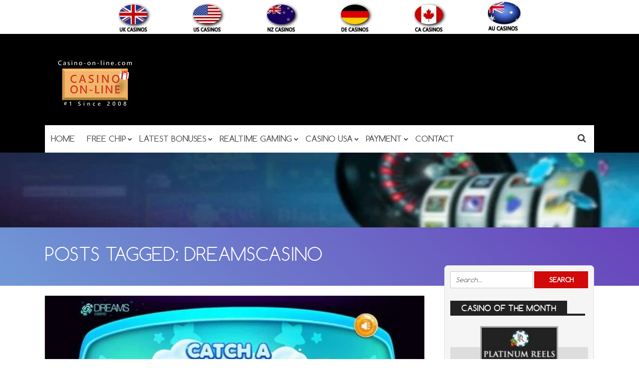

--- FILE ---
content_type: text/html; charset=UTF-8
request_url: https://www.casino-on-line.com/tag/dreamscasino/
body_size: 23935
content:
<!DOCTYPE html>
<!--[if IE 7]>
<html class="ie ie7" lang="en-US">
<![endif]-->
<!--[if IE 8]>
<html class="ie ie8" lang="en-US">
<![endif]-->
<!--[if !(IE 7) | !(IE 8)  ]><!-->
<html lang="en-US">
<!--<![endif]-->
<head><meta charset="UTF-8"><script>if(navigator.userAgent.match(/MSIE|Internet Explorer/i)||navigator.userAgent.match(/Trident\/7\..*?rv:11/i)){var href=document.location.href;if(!href.match(/[?&]nowprocket/)){if(href.indexOf("?")==-1){if(href.indexOf("#")==-1){document.location.href=href+"?nowprocket=1"}else{document.location.href=href.replace("#","?nowprocket=1#")}}else{if(href.indexOf("#")==-1){document.location.href=href+"&nowprocket=1"}else{document.location.href=href.replace("#","&nowprocket=1#")}}}}</script><script>(()=>{class RocketLazyLoadScripts{constructor(){this.v="2.0.4",this.userEvents=["keydown","keyup","mousedown","mouseup","mousemove","mouseover","mouseout","touchmove","touchstart","touchend","touchcancel","wheel","click","dblclick","input"],this.attributeEvents=["onblur","onclick","oncontextmenu","ondblclick","onfocus","onmousedown","onmouseenter","onmouseleave","onmousemove","onmouseout","onmouseover","onmouseup","onmousewheel","onscroll","onsubmit"]}async t(){this.i(),this.o(),/iP(ad|hone)/.test(navigator.userAgent)&&this.h(),this.u(),this.l(this),this.m(),this.k(this),this.p(this),this._(),await Promise.all([this.R(),this.L()]),this.lastBreath=Date.now(),this.S(this),this.P(),this.D(),this.O(),this.M(),await this.C(this.delayedScripts.normal),await this.C(this.delayedScripts.defer),await this.C(this.delayedScripts.async),await this.T(),await this.F(),await this.j(),await this.A(),window.dispatchEvent(new Event("rocket-allScriptsLoaded")),this.everythingLoaded=!0,this.lastTouchEnd&&await new Promise(t=>setTimeout(t,500-Date.now()+this.lastTouchEnd)),this.I(),this.H(),this.U(),this.W()}i(){this.CSPIssue=sessionStorage.getItem("rocketCSPIssue"),document.addEventListener("securitypolicyviolation",t=>{this.CSPIssue||"script-src-elem"!==t.violatedDirective||"data"!==t.blockedURI||(this.CSPIssue=!0,sessionStorage.setItem("rocketCSPIssue",!0))},{isRocket:!0})}o(){window.addEventListener("pageshow",t=>{this.persisted=t.persisted,this.realWindowLoadedFired=!0},{isRocket:!0}),window.addEventListener("pagehide",()=>{this.onFirstUserAction=null},{isRocket:!0})}h(){let t;function e(e){t=e}window.addEventListener("touchstart",e,{isRocket:!0}),window.addEventListener("touchend",function i(o){o.changedTouches[0]&&t.changedTouches[0]&&Math.abs(o.changedTouches[0].pageX-t.changedTouches[0].pageX)<10&&Math.abs(o.changedTouches[0].pageY-t.changedTouches[0].pageY)<10&&o.timeStamp-t.timeStamp<200&&(window.removeEventListener("touchstart",e,{isRocket:!0}),window.removeEventListener("touchend",i,{isRocket:!0}),"INPUT"===o.target.tagName&&"text"===o.target.type||(o.target.dispatchEvent(new TouchEvent("touchend",{target:o.target,bubbles:!0})),o.target.dispatchEvent(new MouseEvent("mouseover",{target:o.target,bubbles:!0})),o.target.dispatchEvent(new PointerEvent("click",{target:o.target,bubbles:!0,cancelable:!0,detail:1,clientX:o.changedTouches[0].clientX,clientY:o.changedTouches[0].clientY})),event.preventDefault()))},{isRocket:!0})}q(t){this.userActionTriggered||("mousemove"!==t.type||this.firstMousemoveIgnored?"keyup"===t.type||"mouseover"===t.type||"mouseout"===t.type||(this.userActionTriggered=!0,this.onFirstUserAction&&this.onFirstUserAction()):this.firstMousemoveIgnored=!0),"click"===t.type&&t.preventDefault(),t.stopPropagation(),t.stopImmediatePropagation(),"touchstart"===this.lastEvent&&"touchend"===t.type&&(this.lastTouchEnd=Date.now()),"click"===t.type&&(this.lastTouchEnd=0),this.lastEvent=t.type,t.composedPath&&t.composedPath()[0].getRootNode()instanceof ShadowRoot&&(t.rocketTarget=t.composedPath()[0]),this.savedUserEvents.push(t)}u(){this.savedUserEvents=[],this.userEventHandler=this.q.bind(this),this.userEvents.forEach(t=>window.addEventListener(t,this.userEventHandler,{passive:!1,isRocket:!0})),document.addEventListener("visibilitychange",this.userEventHandler,{isRocket:!0})}U(){this.userEvents.forEach(t=>window.removeEventListener(t,this.userEventHandler,{passive:!1,isRocket:!0})),document.removeEventListener("visibilitychange",this.userEventHandler,{isRocket:!0}),this.savedUserEvents.forEach(t=>{(t.rocketTarget||t.target).dispatchEvent(new window[t.constructor.name](t.type,t))})}m(){const t="return false",e=Array.from(this.attributeEvents,t=>"data-rocket-"+t),i="["+this.attributeEvents.join("],[")+"]",o="[data-rocket-"+this.attributeEvents.join("],[data-rocket-")+"]",s=(e,i,o)=>{o&&o!==t&&(e.setAttribute("data-rocket-"+i,o),e["rocket"+i]=new Function("event",o),e.setAttribute(i,t))};new MutationObserver(t=>{for(const n of t)"attributes"===n.type&&(n.attributeName.startsWith("data-rocket-")||this.everythingLoaded?n.attributeName.startsWith("data-rocket-")&&this.everythingLoaded&&this.N(n.target,n.attributeName.substring(12)):s(n.target,n.attributeName,n.target.getAttribute(n.attributeName))),"childList"===n.type&&n.addedNodes.forEach(t=>{if(t.nodeType===Node.ELEMENT_NODE)if(this.everythingLoaded)for(const i of[t,...t.querySelectorAll(o)])for(const t of i.getAttributeNames())e.includes(t)&&this.N(i,t.substring(12));else for(const e of[t,...t.querySelectorAll(i)])for(const t of e.getAttributeNames())this.attributeEvents.includes(t)&&s(e,t,e.getAttribute(t))})}).observe(document,{subtree:!0,childList:!0,attributeFilter:[...this.attributeEvents,...e]})}I(){this.attributeEvents.forEach(t=>{document.querySelectorAll("[data-rocket-"+t+"]").forEach(e=>{this.N(e,t)})})}N(t,e){const i=t.getAttribute("data-rocket-"+e);i&&(t.setAttribute(e,i),t.removeAttribute("data-rocket-"+e))}k(t){Object.defineProperty(HTMLElement.prototype,"onclick",{get(){return this.rocketonclick||null},set(e){this.rocketonclick=e,this.setAttribute(t.everythingLoaded?"onclick":"data-rocket-onclick","this.rocketonclick(event)")}})}S(t){function e(e,i){let o=e[i];e[i]=null,Object.defineProperty(e,i,{get:()=>o,set(s){t.everythingLoaded?o=s:e["rocket"+i]=o=s}})}e(document,"onreadystatechange"),e(window,"onload"),e(window,"onpageshow");try{Object.defineProperty(document,"readyState",{get:()=>t.rocketReadyState,set(e){t.rocketReadyState=e},configurable:!0}),document.readyState="loading"}catch(t){console.log("WPRocket DJE readyState conflict, bypassing")}}l(t){this.originalAddEventListener=EventTarget.prototype.addEventListener,this.originalRemoveEventListener=EventTarget.prototype.removeEventListener,this.savedEventListeners=[],EventTarget.prototype.addEventListener=function(e,i,o){o&&o.isRocket||!t.B(e,this)&&!t.userEvents.includes(e)||t.B(e,this)&&!t.userActionTriggered||e.startsWith("rocket-")||t.everythingLoaded?t.originalAddEventListener.call(this,e,i,o):(t.savedEventListeners.push({target:this,remove:!1,type:e,func:i,options:o}),"mouseenter"!==e&&"mouseleave"!==e||t.originalAddEventListener.call(this,e,t.savedUserEvents.push,o))},EventTarget.prototype.removeEventListener=function(e,i,o){o&&o.isRocket||!t.B(e,this)&&!t.userEvents.includes(e)||t.B(e,this)&&!t.userActionTriggered||e.startsWith("rocket-")||t.everythingLoaded?t.originalRemoveEventListener.call(this,e,i,o):t.savedEventListeners.push({target:this,remove:!0,type:e,func:i,options:o})}}J(t,e){this.savedEventListeners=this.savedEventListeners.filter(i=>{let o=i.type,s=i.target||window;return e!==o||t!==s||(this.B(o,s)&&(i.type="rocket-"+o),this.$(i),!1)})}H(){EventTarget.prototype.addEventListener=this.originalAddEventListener,EventTarget.prototype.removeEventListener=this.originalRemoveEventListener,this.savedEventListeners.forEach(t=>this.$(t))}$(t){t.remove?this.originalRemoveEventListener.call(t.target,t.type,t.func,t.options):this.originalAddEventListener.call(t.target,t.type,t.func,t.options)}p(t){let e;function i(e){return t.everythingLoaded?e:e.split(" ").map(t=>"load"===t||t.startsWith("load.")?"rocket-jquery-load":t).join(" ")}function o(o){function s(e){const s=o.fn[e];o.fn[e]=o.fn.init.prototype[e]=function(){return this[0]===window&&t.userActionTriggered&&("string"==typeof arguments[0]||arguments[0]instanceof String?arguments[0]=i(arguments[0]):"object"==typeof arguments[0]&&Object.keys(arguments[0]).forEach(t=>{const e=arguments[0][t];delete arguments[0][t],arguments[0][i(t)]=e})),s.apply(this,arguments),this}}if(o&&o.fn&&!t.allJQueries.includes(o)){const e={DOMContentLoaded:[],"rocket-DOMContentLoaded":[]};for(const t in e)document.addEventListener(t,()=>{e[t].forEach(t=>t())},{isRocket:!0});o.fn.ready=o.fn.init.prototype.ready=function(i){function s(){parseInt(o.fn.jquery)>2?setTimeout(()=>i.bind(document)(o)):i.bind(document)(o)}return"function"==typeof i&&(t.realDomReadyFired?!t.userActionTriggered||t.fauxDomReadyFired?s():e["rocket-DOMContentLoaded"].push(s):e.DOMContentLoaded.push(s)),o([])},s("on"),s("one"),s("off"),t.allJQueries.push(o)}e=o}t.allJQueries=[],o(window.jQuery),Object.defineProperty(window,"jQuery",{get:()=>e,set(t){o(t)}})}P(){const t=new Map;document.write=document.writeln=function(e){const i=document.currentScript,o=document.createRange(),s=i.parentElement;let n=t.get(i);void 0===n&&(n=i.nextSibling,t.set(i,n));const c=document.createDocumentFragment();o.setStart(c,0),c.appendChild(o.createContextualFragment(e)),s.insertBefore(c,n)}}async R(){return new Promise(t=>{this.userActionTriggered?t():this.onFirstUserAction=t})}async L(){return new Promise(t=>{document.addEventListener("DOMContentLoaded",()=>{this.realDomReadyFired=!0,t()},{isRocket:!0})})}async j(){return this.realWindowLoadedFired?Promise.resolve():new Promise(t=>{window.addEventListener("load",t,{isRocket:!0})})}M(){this.pendingScripts=[];this.scriptsMutationObserver=new MutationObserver(t=>{for(const e of t)e.addedNodes.forEach(t=>{"SCRIPT"!==t.tagName||t.noModule||t.isWPRocket||this.pendingScripts.push({script:t,promise:new Promise(e=>{const i=()=>{const i=this.pendingScripts.findIndex(e=>e.script===t);i>=0&&this.pendingScripts.splice(i,1),e()};t.addEventListener("load",i,{isRocket:!0}),t.addEventListener("error",i,{isRocket:!0}),setTimeout(i,1e3)})})})}),this.scriptsMutationObserver.observe(document,{childList:!0,subtree:!0})}async F(){await this.X(),this.pendingScripts.length?(await this.pendingScripts[0].promise,await this.F()):this.scriptsMutationObserver.disconnect()}D(){this.delayedScripts={normal:[],async:[],defer:[]},document.querySelectorAll("script[type$=rocketlazyloadscript]").forEach(t=>{t.hasAttribute("data-rocket-src")?t.hasAttribute("async")&&!1!==t.async?this.delayedScripts.async.push(t):t.hasAttribute("defer")&&!1!==t.defer||"module"===t.getAttribute("data-rocket-type")?this.delayedScripts.defer.push(t):this.delayedScripts.normal.push(t):this.delayedScripts.normal.push(t)})}async _(){await this.L();let t=[];document.querySelectorAll("script[type$=rocketlazyloadscript][data-rocket-src]").forEach(e=>{let i=e.getAttribute("data-rocket-src");if(i&&!i.startsWith("data:")){i.startsWith("//")&&(i=location.protocol+i);try{const o=new URL(i).origin;o!==location.origin&&t.push({src:o,crossOrigin:e.crossOrigin||"module"===e.getAttribute("data-rocket-type")})}catch(t){}}}),t=[...new Map(t.map(t=>[JSON.stringify(t),t])).values()],this.Y(t,"preconnect")}async G(t){if(await this.K(),!0!==t.noModule||!("noModule"in HTMLScriptElement.prototype))return new Promise(e=>{let i;function o(){(i||t).setAttribute("data-rocket-status","executed"),e()}try{if(navigator.userAgent.includes("Firefox/")||""===navigator.vendor||this.CSPIssue)i=document.createElement("script"),[...t.attributes].forEach(t=>{let e=t.nodeName;"type"!==e&&("data-rocket-type"===e&&(e="type"),"data-rocket-src"===e&&(e="src"),i.setAttribute(e,t.nodeValue))}),t.text&&(i.text=t.text),t.nonce&&(i.nonce=t.nonce),i.hasAttribute("src")?(i.addEventListener("load",o,{isRocket:!0}),i.addEventListener("error",()=>{i.setAttribute("data-rocket-status","failed-network"),e()},{isRocket:!0}),setTimeout(()=>{i.isConnected||e()},1)):(i.text=t.text,o()),i.isWPRocket=!0,t.parentNode.replaceChild(i,t);else{const i=t.getAttribute("data-rocket-type"),s=t.getAttribute("data-rocket-src");i?(t.type=i,t.removeAttribute("data-rocket-type")):t.removeAttribute("type"),t.addEventListener("load",o,{isRocket:!0}),t.addEventListener("error",i=>{this.CSPIssue&&i.target.src.startsWith("data:")?(console.log("WPRocket: CSP fallback activated"),t.removeAttribute("src"),this.G(t).then(e)):(t.setAttribute("data-rocket-status","failed-network"),e())},{isRocket:!0}),s?(t.fetchPriority="high",t.removeAttribute("data-rocket-src"),t.src=s):t.src="data:text/javascript;base64,"+window.btoa(unescape(encodeURIComponent(t.text)))}}catch(i){t.setAttribute("data-rocket-status","failed-transform"),e()}});t.setAttribute("data-rocket-status","skipped")}async C(t){const e=t.shift();return e?(e.isConnected&&await this.G(e),this.C(t)):Promise.resolve()}O(){this.Y([...this.delayedScripts.normal,...this.delayedScripts.defer,...this.delayedScripts.async],"preload")}Y(t,e){this.trash=this.trash||[];let i=!0;var o=document.createDocumentFragment();t.forEach(t=>{const s=t.getAttribute&&t.getAttribute("data-rocket-src")||t.src;if(s&&!s.startsWith("data:")){const n=document.createElement("link");n.href=s,n.rel=e,"preconnect"!==e&&(n.as="script",n.fetchPriority=i?"high":"low"),t.getAttribute&&"module"===t.getAttribute("data-rocket-type")&&(n.crossOrigin=!0),t.crossOrigin&&(n.crossOrigin=t.crossOrigin),t.integrity&&(n.integrity=t.integrity),t.nonce&&(n.nonce=t.nonce),o.appendChild(n),this.trash.push(n),i=!1}}),document.head.appendChild(o)}W(){this.trash.forEach(t=>t.remove())}async T(){try{document.readyState="interactive"}catch(t){}this.fauxDomReadyFired=!0;try{await this.K(),this.J(document,"readystatechange"),document.dispatchEvent(new Event("rocket-readystatechange")),await this.K(),document.rocketonreadystatechange&&document.rocketonreadystatechange(),await this.K(),this.J(document,"DOMContentLoaded"),document.dispatchEvent(new Event("rocket-DOMContentLoaded")),await this.K(),this.J(window,"DOMContentLoaded"),window.dispatchEvent(new Event("rocket-DOMContentLoaded"))}catch(t){console.error(t)}}async A(){try{document.readyState="complete"}catch(t){}try{await this.K(),this.J(document,"readystatechange"),document.dispatchEvent(new Event("rocket-readystatechange")),await this.K(),document.rocketonreadystatechange&&document.rocketonreadystatechange(),await this.K(),this.J(window,"load"),window.dispatchEvent(new Event("rocket-load")),await this.K(),window.rocketonload&&window.rocketonload(),await this.K(),this.allJQueries.forEach(t=>t(window).trigger("rocket-jquery-load")),await this.K(),this.J(window,"pageshow");const t=new Event("rocket-pageshow");t.persisted=this.persisted,window.dispatchEvent(t),await this.K(),window.rocketonpageshow&&window.rocketonpageshow({persisted:this.persisted})}catch(t){console.error(t)}}async K(){Date.now()-this.lastBreath>45&&(await this.X(),this.lastBreath=Date.now())}async X(){return document.hidden?new Promise(t=>setTimeout(t)):new Promise(t=>requestAnimationFrame(t))}B(t,e){return e===document&&"readystatechange"===t||(e===document&&"DOMContentLoaded"===t||(e===window&&"DOMContentLoaded"===t||(e===window&&"load"===t||e===window&&"pageshow"===t)))}static run(){(new RocketLazyLoadScripts).t()}}RocketLazyLoadScripts.run()})();</script>

	<meta name="viewport" content="width=device-width">
	
	<link rel="profile" href="https://gmpg.org/xfn/11">
	<link rel="pingback" href="https://www.casino-on-line.com/xmlrpc.php">
		<link rel="Shortcut Icon" href="https://www.casino-on-line.com/wp-content/uploads/2019/09/favicon-c2.png" type="image/x-icon" />
		<link rel="alternate" type="application/rss+xml" title="Casino-on-line.com RSS Feed" href="https://www.casino-on-line.com/feed/"> 
	<!--[if lt IE 9]>
	<script src="https://www.casino-on-line.com/wp-content/themes/doubledown/includes/js/html5.js"></script>
	<![endif]-->
	<style></style>	<meta name='robots' content='index, follow, max-image-preview:large, max-snippet:-1, max-video-preview:-1' />

	<!-- This site is optimized with the Yoast SEO Premium plugin v26.7 (Yoast SEO v26.7) - https://yoast.com/wordpress/plugins/seo/ -->
	<title>DreamsCasino - Casino-on-line.com</title>
<style id="wpr-usedcss">.sc_fs_card__animate{padding:0}.sc_fs_card__animate .sc_fs_faq__content{padding:0 1em 1em}.sc_fs_card__animate .sc_fs_faq__content>:first-child{margin-top:0}.sc_fs_card__animate summary{display:block;cursor:pointer;position:relative;padding:1em 1em 1em 2em}.sc_fs_card__animate summary:before{content:"";position:absolute;top:1.5em;left:1em;transform:rotate(0);transform-origin:0.2rem 50%;transition:.25s transform ease;border:.4rem solid transparent;border-left-color:inherit}.sc_fs_card__animate[open]>summary:before{transform:rotate(90deg)}body.hidden-scroll{overflow:hidden}.sl-overlay{position:fixed;left:0;right:0;top:0;bottom:0;background:#fff;display:none;z-index:1035}.sl-wrapper{z-index:1040;width:100%;height:100%;left:0;top:0;position:fixed}.sl-wrapper *{box-sizing:border-box}.sl-wrapper button{border:0;background:0 0;font-size:28px;padding:0;cursor:pointer}.sl-wrapper button:hover{opacity:.7}.sl-wrapper .sl-close{display:none;position:fixed;right:30px;top:30px;z-index:10060;margin-top:-14px;margin-right:-14px;height:44px;width:44px;line-height:44px;font-family:Arial,Baskerville,monospace;color:#000;font-size:3rem}.sl-wrapper .sl-counter{display:none;position:fixed;top:30px;left:30px;z-index:10060;color:#000;font-size:1rem}.sl-wrapper .sl-download{display:none;position:fixed;bottom:5px;width:100%;text-align:center;z-index:10060;color:#fff;font-size:1rem}.sl-wrapper .sl-download a{color:#fff}.sl-wrapper .sl-navigation{width:100%;display:none}.sl-wrapper .sl-navigation button{position:fixed;top:50%;margin-top:-22px;height:44px;width:22px;line-height:44px;text-align:center;display:block;z-index:10060;font-family:Arial,Baskerville,monospace;color:#000}.sl-wrapper .sl-navigation button.sl-next{right:5px;font-size:2rem}.sl-wrapper .sl-navigation button.sl-prev{left:5px;font-size:2rem}@media (min-width:35.5em){.sl-wrapper .sl-navigation button{width:44px}.sl-wrapper .sl-navigation button.sl-next{right:10px;font-size:3rem}.sl-wrapper .sl-navigation button.sl-prev{left:10px;font-size:3rem}.sl-wrapper .sl-image img{border:0}}@media (min-width:50em){.sl-wrapper .sl-navigation button{width:44px}.sl-wrapper .sl-navigation button.sl-next{right:20px;font-size:3rem}.sl-wrapper .sl-navigation button.sl-prev{left:20px;font-size:3rem}.sl-wrapper .sl-image img{border:0}}.sl-wrapper.sl-dir-rtl .sl-navigation{direction:ltr}.sl-wrapper .sl-image{position:fixed;-ms-touch-action:none;touch-action:none;z-index:10000}.sl-wrapper .sl-image img{margin:0;padding:0;display:block;border:0;width:100%;height:auto}.sl-wrapper .sl-image iframe{background:#000;border:0}@media (min-width:35.5em){.sl-wrapper .sl-image iframe{border:0}}@media (min-width:50em){.sl-wrapper .sl-image iframe{border:0}}.sl-wrapper .sl-image .sl-caption{display:none;padding:10px;color:#fff;background:rgba(0,0,0,.8);font-size:1rem;position:absolute;bottom:0;left:0;right:0}.sl-spinner{display:none;border:5px solid #333;border-radius:40px;height:40px;left:50%;margin:-20px 0 0 -20px;opacity:0;position:fixed;top:50%;width:40px;z-index:1007;-webkit-animation:1s ease-out infinite pulsate;-moz-animation:1s ease-out infinite pulsate;-ms-animation:pulsate 1s ease-out infinite;-o-animation:1s ease-out infinite pulsate;animation:1s ease-out infinite pulsate}.sl-scrollbar-measure{position:absolute;top:-9999px;width:50px;height:50px;overflow:scroll}.sl-transition{transition:-moz-transform ease .2s;transition:-ms-transform ease .2s;transition:-o-transform ease .2s;transition:-webkit-transform ease .2s;transition:transform ease .2s}@-webkit-keyframes pulsate{0%{transform:scale(.1);opacity:0}50%{opacity:1}100%{transform:scale(1.2);opacity:0}}@keyframes pulsate{0%{transform:scale(.1);opacity:0}50%{opacity:1}100%{transform:scale(1.2);opacity:0}}@-moz-keyframes pulsate{0%{transform:scale(.1);opacity:0}50%{opacity:1}100%{transform:scale(1.2);opacity:0}}@-o-keyframes pulsate{0%{transform:scale(.1);opacity:0}50%{opacity:1}100%{transform:scale(1.2);opacity:0}}@-ms-keyframes pulsate{0%{transform:scale(.1);opacity:0}50%{opacity:1}100%{transform:scale(1.2);opacity:0}}img.emoji{display:inline!important;border:none!important;box-shadow:none!important;height:1em!important;width:1em!important;margin:0 .07em!important;vertical-align:-.1em!important;background:0 0!important;padding:0!important}:where(.wp-block-button__link){border-radius:9999px;box-shadow:none;padding:calc(.667em + 2px) calc(1.333em + 2px);text-decoration:none}:root :where(.wp-block-button .wp-block-button__link.is-style-outline),:root :where(.wp-block-button.is-style-outline>.wp-block-button__link){border:2px solid;padding:.667em 1.333em}:root :where(.wp-block-button .wp-block-button__link.is-style-outline:not(.has-text-color)),:root :where(.wp-block-button.is-style-outline>.wp-block-button__link:not(.has-text-color)){color:currentColor}:root :where(.wp-block-button .wp-block-button__link.is-style-outline:not(.has-background)),:root :where(.wp-block-button.is-style-outline>.wp-block-button__link:not(.has-background)){background-color:initial;background-image:none}:where(.wp-block-calendar table:not(.has-background) th){background:#ddd}:where(.wp-block-columns){margin-bottom:1.75em}:where(.wp-block-columns.has-background){padding:1.25em 2.375em}:where(.wp-block-post-comments input[type=submit]){border:none}:where(.wp-block-cover-image:not(.has-text-color)),:where(.wp-block-cover:not(.has-text-color)){color:#fff}:where(.wp-block-cover-image.is-light:not(.has-text-color)),:where(.wp-block-cover.is-light:not(.has-text-color)){color:#000}:root :where(.wp-block-cover h1:not(.has-text-color)),:root :where(.wp-block-cover h2:not(.has-text-color)),:root :where(.wp-block-cover h3:not(.has-text-color)),:root :where(.wp-block-cover h4:not(.has-text-color)),:root :where(.wp-block-cover h5:not(.has-text-color)),:root :where(.wp-block-cover h6:not(.has-text-color)),:root :where(.wp-block-cover p:not(.has-text-color)){color:inherit}:where(.wp-block-file){margin-bottom:1.5em}:where(.wp-block-file__button){border-radius:2em;display:inline-block;padding:.5em 1em}:where(.wp-block-file__button):is(a):active,:where(.wp-block-file__button):is(a):focus,:where(.wp-block-file__button):is(a):hover,:where(.wp-block-file__button):is(a):visited{box-shadow:none;color:#fff;opacity:.85;text-decoration:none}:where(.wp-block-group.wp-block-group-is-layout-constrained){position:relative}:root :where(.wp-block-image.is-style-rounded img,.wp-block-image .is-style-rounded img){border-radius:9999px}:where(.wp-block-latest-comments:not([style*=line-height] .wp-block-latest-comments__comment)){line-height:1.1}:where(.wp-block-latest-comments:not([style*=line-height] .wp-block-latest-comments__comment-excerpt p)){line-height:1.8}:root :where(.wp-block-latest-posts.is-grid){padding:0}:root :where(.wp-block-latest-posts.wp-block-latest-posts__list){padding-left:0}ul{box-sizing:border-box}:root :where(.wp-block-list.has-background){padding:1.25em 2.375em}:where(.wp-block-navigation.has-background .wp-block-navigation-item a:not(.wp-element-button)),:where(.wp-block-navigation.has-background .wp-block-navigation-submenu a:not(.wp-element-button)){padding:.5em 1em}:where(.wp-block-navigation .wp-block-navigation__submenu-container .wp-block-navigation-item a:not(.wp-element-button)),:where(.wp-block-navigation .wp-block-navigation__submenu-container .wp-block-navigation-submenu a:not(.wp-element-button)),:where(.wp-block-navigation .wp-block-navigation__submenu-container .wp-block-navigation-submenu button.wp-block-navigation-item__content),:where(.wp-block-navigation .wp-block-navigation__submenu-container .wp-block-pages-list__item button.wp-block-navigation-item__content){padding:.5em 1em}:root :where(p.has-background){padding:1.25em 2.375em}:where(p.has-text-color:not(.has-link-color)) a{color:inherit}:where(.wp-block-post-comments-form) input:not([type=submit]),:where(.wp-block-post-comments-form) textarea{border:1px solid #949494;font-family:inherit;font-size:1em}:where(.wp-block-post-comments-form) input:where(:not([type=submit]):not([type=checkbox])),:where(.wp-block-post-comments-form) textarea{padding:calc(.667em + 2px)}:where(.wp-block-post-excerpt){box-sizing:border-box;margin-bottom:var(--wp--style--block-gap);margin-top:var(--wp--style--block-gap)}:where(.wp-block-preformatted.has-background){padding:1.25em 2.375em}:where(.wp-block-search__button){border:1px solid #ccc;padding:6px 10px}:where(.wp-block-search__input){font-family:inherit;font-size:inherit;font-style:inherit;font-weight:inherit;letter-spacing:inherit;line-height:inherit;text-transform:inherit}:where(.wp-block-search__button-inside .wp-block-search__inside-wrapper){border:1px solid #949494;box-sizing:border-box;padding:4px}:where(.wp-block-search__button-inside .wp-block-search__inside-wrapper) .wp-block-search__input{border:none;border-radius:0;padding:0 4px}:where(.wp-block-search__button-inside .wp-block-search__inside-wrapper) .wp-block-search__input:focus{outline:0}:where(.wp-block-search__button-inside .wp-block-search__inside-wrapper) :where(.wp-block-search__button){padding:4px 8px}:root :where(.wp-block-separator.is-style-dots){height:auto;line-height:1;text-align:center}:root :where(.wp-block-separator.is-style-dots):before{color:currentColor;content:"···";font-family:serif;font-size:1.5em;letter-spacing:2em;padding-left:2em}:root :where(.wp-block-site-logo.is-style-rounded){border-radius:9999px}:where(.wp-block-social-links:not(.is-style-logos-only)) .wp-social-link{background-color:#f0f0f0;color:#444}:where(.wp-block-social-links:not(.is-style-logos-only)) .wp-social-link-amazon{background-color:#f90;color:#fff}:where(.wp-block-social-links:not(.is-style-logos-only)) .wp-social-link-bandcamp{background-color:#1ea0c3;color:#fff}:where(.wp-block-social-links:not(.is-style-logos-only)) .wp-social-link-behance{background-color:#0757fe;color:#fff}:where(.wp-block-social-links:not(.is-style-logos-only)) .wp-social-link-bluesky{background-color:#0a7aff;color:#fff}:where(.wp-block-social-links:not(.is-style-logos-only)) .wp-social-link-codepen{background-color:#1e1f26;color:#fff}:where(.wp-block-social-links:not(.is-style-logos-only)) .wp-social-link-deviantart{background-color:#02e49b;color:#fff}:where(.wp-block-social-links:not(.is-style-logos-only)) .wp-social-link-discord{background-color:#5865f2;color:#fff}:where(.wp-block-social-links:not(.is-style-logos-only)) .wp-social-link-dribbble{background-color:#e94c89;color:#fff}:where(.wp-block-social-links:not(.is-style-logos-only)) .wp-social-link-dropbox{background-color:#4280ff;color:#fff}:where(.wp-block-social-links:not(.is-style-logos-only)) .wp-social-link-etsy{background-color:#f45800;color:#fff}:where(.wp-block-social-links:not(.is-style-logos-only)) .wp-social-link-facebook{background-color:#0866ff;color:#fff}:where(.wp-block-social-links:not(.is-style-logos-only)) .wp-social-link-fivehundredpx{background-color:#000;color:#fff}:where(.wp-block-social-links:not(.is-style-logos-only)) .wp-social-link-flickr{background-color:#0461dd;color:#fff}:where(.wp-block-social-links:not(.is-style-logos-only)) .wp-social-link-foursquare{background-color:#e65678;color:#fff}:where(.wp-block-social-links:not(.is-style-logos-only)) .wp-social-link-github{background-color:#24292d;color:#fff}:where(.wp-block-social-links:not(.is-style-logos-only)) .wp-social-link-goodreads{background-color:#eceadd;color:#382110}:where(.wp-block-social-links:not(.is-style-logos-only)) .wp-social-link-google{background-color:#ea4434;color:#fff}:where(.wp-block-social-links:not(.is-style-logos-only)) .wp-social-link-gravatar{background-color:#1d4fc4;color:#fff}:where(.wp-block-social-links:not(.is-style-logos-only)) .wp-social-link-instagram{background-color:#f00075;color:#fff}:where(.wp-block-social-links:not(.is-style-logos-only)) .wp-social-link-lastfm{background-color:#e21b24;color:#fff}:where(.wp-block-social-links:not(.is-style-logos-only)) .wp-social-link-linkedin{background-color:#0d66c2;color:#fff}:where(.wp-block-social-links:not(.is-style-logos-only)) .wp-social-link-mastodon{background-color:#3288d4;color:#fff}:where(.wp-block-social-links:not(.is-style-logos-only)) .wp-social-link-medium{background-color:#000;color:#fff}:where(.wp-block-social-links:not(.is-style-logos-only)) .wp-social-link-meetup{background-color:#f6405f;color:#fff}:where(.wp-block-social-links:not(.is-style-logos-only)) .wp-social-link-patreon{background-color:#000;color:#fff}:where(.wp-block-social-links:not(.is-style-logos-only)) .wp-social-link-pinterest{background-color:#e60122;color:#fff}:where(.wp-block-social-links:not(.is-style-logos-only)) .wp-social-link-pocket{background-color:#ef4155;color:#fff}:where(.wp-block-social-links:not(.is-style-logos-only)) .wp-social-link-reddit{background-color:#ff4500;color:#fff}:where(.wp-block-social-links:not(.is-style-logos-only)) .wp-social-link-skype{background-color:#0478d7;color:#fff}:where(.wp-block-social-links:not(.is-style-logos-only)) .wp-social-link-snapchat{background-color:#fefc00;color:#fff;stroke:#000}:where(.wp-block-social-links:not(.is-style-logos-only)) .wp-social-link-soundcloud{background-color:#ff5600;color:#fff}:where(.wp-block-social-links:not(.is-style-logos-only)) .wp-social-link-spotify{background-color:#1bd760;color:#fff}:where(.wp-block-social-links:not(.is-style-logos-only)) .wp-social-link-telegram{background-color:#2aabee;color:#fff}:where(.wp-block-social-links:not(.is-style-logos-only)) .wp-social-link-threads{background-color:#000;color:#fff}:where(.wp-block-social-links:not(.is-style-logos-only)) .wp-social-link-tiktok{background-color:#000;color:#fff}:where(.wp-block-social-links:not(.is-style-logos-only)) .wp-social-link-tumblr{background-color:#011835;color:#fff}:where(.wp-block-social-links:not(.is-style-logos-only)) .wp-social-link-twitch{background-color:#6440a4;color:#fff}:where(.wp-block-social-links:not(.is-style-logos-only)) .wp-social-link-twitter{background-color:#1da1f2;color:#fff}:where(.wp-block-social-links:not(.is-style-logos-only)) .wp-social-link-vimeo{background-color:#1eb7ea;color:#fff}:where(.wp-block-social-links:not(.is-style-logos-only)) .wp-social-link-vk{background-color:#4680c2;color:#fff}:where(.wp-block-social-links:not(.is-style-logos-only)) .wp-social-link-wordpress{background-color:#3499cd;color:#fff}:where(.wp-block-social-links:not(.is-style-logos-only)) .wp-social-link-whatsapp{background-color:#25d366;color:#fff}:where(.wp-block-social-links:not(.is-style-logos-only)) .wp-social-link-x{background-color:#000;color:#fff}:where(.wp-block-social-links:not(.is-style-logos-only)) .wp-social-link-yelp{background-color:#d32422;color:#fff}:where(.wp-block-social-links:not(.is-style-logos-only)) .wp-social-link-youtube{background-color:red;color:#fff}:where(.wp-block-social-links.is-style-logos-only) .wp-social-link{background:0 0}:where(.wp-block-social-links.is-style-logos-only) .wp-social-link svg{height:1.25em;width:1.25em}:where(.wp-block-social-links.is-style-logos-only) .wp-social-link-amazon{color:#f90}:where(.wp-block-social-links.is-style-logos-only) .wp-social-link-bandcamp{color:#1ea0c3}:where(.wp-block-social-links.is-style-logos-only) .wp-social-link-behance{color:#0757fe}:where(.wp-block-social-links.is-style-logos-only) .wp-social-link-bluesky{color:#0a7aff}:where(.wp-block-social-links.is-style-logos-only) .wp-social-link-codepen{color:#1e1f26}:where(.wp-block-social-links.is-style-logos-only) .wp-social-link-deviantart{color:#02e49b}:where(.wp-block-social-links.is-style-logos-only) .wp-social-link-discord{color:#5865f2}:where(.wp-block-social-links.is-style-logos-only) .wp-social-link-dribbble{color:#e94c89}:where(.wp-block-social-links.is-style-logos-only) .wp-social-link-dropbox{color:#4280ff}:where(.wp-block-social-links.is-style-logos-only) .wp-social-link-etsy{color:#f45800}:where(.wp-block-social-links.is-style-logos-only) .wp-social-link-facebook{color:#0866ff}:where(.wp-block-social-links.is-style-logos-only) .wp-social-link-fivehundredpx{color:#000}:where(.wp-block-social-links.is-style-logos-only) .wp-social-link-flickr{color:#0461dd}:where(.wp-block-social-links.is-style-logos-only) .wp-social-link-foursquare{color:#e65678}:where(.wp-block-social-links.is-style-logos-only) .wp-social-link-github{color:#24292d}:where(.wp-block-social-links.is-style-logos-only) .wp-social-link-goodreads{color:#382110}:where(.wp-block-social-links.is-style-logos-only) .wp-social-link-google{color:#ea4434}:where(.wp-block-social-links.is-style-logos-only) .wp-social-link-gravatar{color:#1d4fc4}:where(.wp-block-social-links.is-style-logos-only) .wp-social-link-instagram{color:#f00075}:where(.wp-block-social-links.is-style-logos-only) .wp-social-link-lastfm{color:#e21b24}:where(.wp-block-social-links.is-style-logos-only) .wp-social-link-linkedin{color:#0d66c2}:where(.wp-block-social-links.is-style-logos-only) .wp-social-link-mastodon{color:#3288d4}:where(.wp-block-social-links.is-style-logos-only) .wp-social-link-medium{color:#000}:where(.wp-block-social-links.is-style-logos-only) .wp-social-link-meetup{color:#f6405f}:where(.wp-block-social-links.is-style-logos-only) .wp-social-link-patreon{color:#000}:where(.wp-block-social-links.is-style-logos-only) .wp-social-link-pinterest{color:#e60122}:where(.wp-block-social-links.is-style-logos-only) .wp-social-link-pocket{color:#ef4155}:where(.wp-block-social-links.is-style-logos-only) .wp-social-link-reddit{color:#ff4500}:where(.wp-block-social-links.is-style-logos-only) .wp-social-link-skype{color:#0478d7}:where(.wp-block-social-links.is-style-logos-only) .wp-social-link-snapchat{color:#fff;stroke:#000}:where(.wp-block-social-links.is-style-logos-only) .wp-social-link-soundcloud{color:#ff5600}:where(.wp-block-social-links.is-style-logos-only) .wp-social-link-spotify{color:#1bd760}:where(.wp-block-social-links.is-style-logos-only) .wp-social-link-telegram{color:#2aabee}:where(.wp-block-social-links.is-style-logos-only) .wp-social-link-threads{color:#000}:where(.wp-block-social-links.is-style-logos-only) .wp-social-link-tiktok{color:#000}:where(.wp-block-social-links.is-style-logos-only) .wp-social-link-tumblr{color:#011835}:where(.wp-block-social-links.is-style-logos-only) .wp-social-link-twitch{color:#6440a4}:where(.wp-block-social-links.is-style-logos-only) .wp-social-link-twitter{color:#1da1f2}:where(.wp-block-social-links.is-style-logos-only) .wp-social-link-vimeo{color:#1eb7ea}:where(.wp-block-social-links.is-style-logos-only) .wp-social-link-vk{color:#4680c2}:where(.wp-block-social-links.is-style-logos-only) .wp-social-link-whatsapp{color:#25d366}:where(.wp-block-social-links.is-style-logos-only) .wp-social-link-wordpress{color:#3499cd}:where(.wp-block-social-links.is-style-logos-only) .wp-social-link-x{color:#000}:where(.wp-block-social-links.is-style-logos-only) .wp-social-link-yelp{color:#d32422}:where(.wp-block-social-links.is-style-logos-only) .wp-social-link-youtube{color:red}:root :where(.wp-block-social-links .wp-social-link a){padding:.25em}:root :where(.wp-block-social-links.is-style-logos-only .wp-social-link a){padding:0}:root :where(.wp-block-social-links.is-style-pill-shape .wp-social-link a){padding-left:.6666666667em;padding-right:.6666666667em}:root :where(.wp-block-tag-cloud.is-style-outline){display:flex;flex-wrap:wrap;gap:1ch}:root :where(.wp-block-tag-cloud.is-style-outline a){border:1px solid;font-size:unset!important;margin-right:0;padding:1ch 2ch;text-decoration:none!important}:root :where(.wp-block-table-of-contents){box-sizing:border-box}:where(.wp-block-term-description){box-sizing:border-box;margin-bottom:var(--wp--style--block-gap);margin-top:var(--wp--style--block-gap)}:where(pre.wp-block-verse){font-family:inherit}:root{--wp--preset--font-size--normal:16px;--wp--preset--font-size--huge:42px}.aligncenter{clear:both}html :where(.has-border-color){border-style:solid}html :where([style*=border-top-color]){border-top-style:solid}html :where([style*=border-right-color]){border-right-style:solid}html :where([style*=border-bottom-color]){border-bottom-style:solid}html :where([style*=border-left-color]){border-left-style:solid}html :where([style*=border-width]){border-style:solid}html :where([style*=border-top-width]){border-top-style:solid}html :where([style*=border-right-width]){border-right-style:solid}html :where([style*=border-bottom-width]){border-bottom-style:solid}html :where([style*=border-left-width]){border-left-style:solid}html :where(img[class*=wp-image-]){height:auto;max-width:100%}:where(figure){margin:0 0 1em}html :where(.is-position-sticky){--wp-admin--admin-bar--position-offset:var(--wp-admin--admin-bar--height,0px)}@media screen and (max-width:600px){html :where(.is-position-sticky){--wp-admin--admin-bar--position-offset:0px}}:root{--wp--preset--aspect-ratio--square:1;--wp--preset--aspect-ratio--4-3:4/3;--wp--preset--aspect-ratio--3-4:3/4;--wp--preset--aspect-ratio--3-2:3/2;--wp--preset--aspect-ratio--2-3:2/3;--wp--preset--aspect-ratio--16-9:16/9;--wp--preset--aspect-ratio--9-16:9/16;--wp--preset--color--black:#000000;--wp--preset--color--cyan-bluish-gray:#abb8c3;--wp--preset--color--white:#ffffff;--wp--preset--color--pale-pink:#f78da7;--wp--preset--color--vivid-red:#cf2e2e;--wp--preset--color--luminous-vivid-orange:#ff6900;--wp--preset--color--luminous-vivid-amber:#fcb900;--wp--preset--color--light-green-cyan:#7bdcb5;--wp--preset--color--vivid-green-cyan:#00d084;--wp--preset--color--pale-cyan-blue:#8ed1fc;--wp--preset--color--vivid-cyan-blue:#0693e3;--wp--preset--color--vivid-purple:#9b51e0;--wp--preset--gradient--vivid-cyan-blue-to-vivid-purple:linear-gradient(135deg,rgba(6, 147, 227, 1) 0%,rgb(155, 81, 224) 100%);--wp--preset--gradient--light-green-cyan-to-vivid-green-cyan:linear-gradient(135deg,rgb(122, 220, 180) 0%,rgb(0, 208, 130) 100%);--wp--preset--gradient--luminous-vivid-amber-to-luminous-vivid-orange:linear-gradient(135deg,rgba(252, 185, 0, 1) 0%,rgba(255, 105, 0, 1) 100%);--wp--preset--gradient--luminous-vivid-orange-to-vivid-red:linear-gradient(135deg,rgba(255, 105, 0, 1) 0%,rgb(207, 46, 46) 100%);--wp--preset--gradient--very-light-gray-to-cyan-bluish-gray:linear-gradient(135deg,rgb(238, 238, 238) 0%,rgb(169, 184, 195) 100%);--wp--preset--gradient--cool-to-warm-spectrum:linear-gradient(135deg,rgb(74, 234, 220) 0%,rgb(151, 120, 209) 20%,rgb(207, 42, 186) 40%,rgb(238, 44, 130) 60%,rgb(251, 105, 98) 80%,rgb(254, 248, 76) 100%);--wp--preset--gradient--blush-light-purple:linear-gradient(135deg,rgb(255, 206, 236) 0%,rgb(152, 150, 240) 100%);--wp--preset--gradient--blush-bordeaux:linear-gradient(135deg,rgb(254, 205, 165) 0%,rgb(254, 45, 45) 50%,rgb(107, 0, 62) 100%);--wp--preset--gradient--luminous-dusk:linear-gradient(135deg,rgb(255, 203, 112) 0%,rgb(199, 81, 192) 50%,rgb(65, 88, 208) 100%);--wp--preset--gradient--pale-ocean:linear-gradient(135deg,rgb(255, 245, 203) 0%,rgb(182, 227, 212) 50%,rgb(51, 167, 181) 100%);--wp--preset--gradient--electric-grass:linear-gradient(135deg,rgb(202, 248, 128) 0%,rgb(113, 206, 126) 100%);--wp--preset--gradient--midnight:linear-gradient(135deg,rgb(2, 3, 129) 0%,rgb(40, 116, 252) 100%);--wp--preset--font-size--small:13px;--wp--preset--font-size--medium:20px;--wp--preset--font-size--large:36px;--wp--preset--font-size--x-large:42px;--wp--preset--spacing--20:0.44rem;--wp--preset--spacing--30:0.67rem;--wp--preset--spacing--40:1rem;--wp--preset--spacing--50:1.5rem;--wp--preset--spacing--60:2.25rem;--wp--preset--spacing--70:3.38rem;--wp--preset--spacing--80:5.06rem;--wp--preset--shadow--natural:6px 6px 9px rgba(0, 0, 0, .2);--wp--preset--shadow--deep:12px 12px 50px rgba(0, 0, 0, .4);--wp--preset--shadow--sharp:6px 6px 0px rgba(0, 0, 0, .2);--wp--preset--shadow--outlined:6px 6px 0px -3px rgba(255, 255, 255, 1),6px 6px rgba(0, 0, 0, 1);--wp--preset--shadow--crisp:6px 6px 0px rgba(0, 0, 0, 1)}:where(.is-layout-flex){gap:.5em}:where(.is-layout-grid){gap:.5em}:where(.wp-block-post-template.is-layout-flex){gap:1.25em}:where(.wp-block-post-template.is-layout-grid){gap:1.25em}:where(.wp-block-columns.is-layout-flex){gap:2em}:where(.wp-block-columns.is-layout-grid){gap:2em}:root :where(.wp-block-pullquote){font-size:1.5em;line-height:1.6}article,aside,figure,footer,header,nav,section,summary{display:block}canvas,video{display:inline-block}[hidden],template{display:none}html{font-family:sans-serif;-ms-text-size-adjust:100%;-webkit-text-size-adjust:100%}a{background:0 0}a:focus{outline:dotted thin}a:active,a:hover{outline:0}h1{font-size:2em;margin:.67em 0}strong{font-weight:700}code{font-family:monospace,serif;font-size:1em}small{font-size:80%}img{border:0}svg:not(:root){overflow:hidden}fieldset{border:1px solid silver;margin:0 2px;padding:.35em .625em .75em}button,input,select,textarea{font-family:inherit;font-size:100%;margin:0}button,input{line-height:normal}button,select{text-transform:none}button,html input[type=button],input[type=submit]{-webkit-appearance:button;cursor:pointer}button[disabled],html input[disabled]{cursor:default}input[type=checkbox],input[type=radio]{box-sizing:border-box;padding:0}textarea{overflow:auto;vertical-align:top}table{border-collapse:collapse;border-spacing:0}body,figure{margin:0}button::-moz-focus-inner,input::-moz-focus-inner,legend{border:0;padding:0}*{box-sizing:border-box;-moz-box-sizing:border-box;-ms-box-sizing:border-box;-o-box-sizing:border-box}@font-face{font-display:swap;font-family:comfortaabold;src:url('https://www.casino-on-line.com/wp-content/themes/doubledown/fonts/comfortaa-bold-webfont.eot');src:url('https://www.casino-on-line.com/wp-content/themes/doubledown/fonts/comfortaa-bold-webfont.eot?#iefix') format('embedded-opentype'),url('https://www.casino-on-line.com/wp-content/themes/doubledown/fonts/comfortaa-bold-webfont.woff2') format('woff2'),url('https://www.casino-on-line.com/wp-content/themes/doubledown/fonts/comfortaa-bold-webfont.woff') format('woff'),url('https://www.casino-on-line.com/wp-content/themes/doubledown/fonts/comfortaa-bold-webfont.ttf') format('truetype'),url('https://www.casino-on-line.com/wp-content/themes/doubledown/fonts/comfortaa-bold-webfont.svg#comfortaabold') format('svg');font-weight:400;font-style:normal}@font-face{font-display:swap;font-family:comfortaalight;src:url('https://www.casino-on-line.com/wp-content/themes/doubledown/fonts/comfortaa-light-webfont.eot');src:url('https://www.casino-on-line.com/wp-content/themes/doubledown/fonts/comfortaa-light-webfont.eot?#iefix') format('embedded-opentype'),url('https://www.casino-on-line.com/wp-content/themes/doubledown/fonts/comfortaa-light-webfont.woff2') format('woff2'),url('https://www.casino-on-line.com/wp-content/themes/doubledown/fonts/comfortaa-light-webfont.woff') format('woff'),url('https://www.casino-on-line.com/wp-content/themes/doubledown/fonts/comfortaa-light-webfont.ttf') format('truetype'),url('https://www.casino-on-line.com/wp-content/themes/doubledown/fonts/comfortaa-light-webfont.svg#comfortaalight') format('svg');font-weight:400;font-style:normal}@font-face{font-display:swap;font-family:comfortaaregular;src:url('https://www.casino-on-line.com/wp-content/themes/doubledown/fonts/comfortaa-regular-webfont.eot');src:url('https://www.casino-on-line.com/wp-content/themes/doubledown/fonts/comfortaa-regular-webfont.eot?#iefix') format('embedded-opentype'),url('https://www.casino-on-line.com/wp-content/themes/doubledown/fonts/comfortaa-regular-webfont.woff2') format('woff2'),url('https://www.casino-on-line.com/wp-content/themes/doubledown/fonts/comfortaa-regular-webfont.woff') format('woff'),url('https://www.casino-on-line.com/wp-content/themes/doubledown/fonts/comfortaa-regular-webfont.ttf') format('truetype'),url('https://www.casino-on-line.com/wp-content/themes/doubledown/fonts/comfortaa-regular-webfont.svg#comfortaaregular') format('svg');font-weight:400;font-style:normal}body{background:#fff;color:#111;font-family:comfortaaregular,sans-serif;background:#fff;font-size:12px}a{text-decoration:none;-webkit-transition:.2s ease-in-out;-moz-transition:.2s ease-in-out;-o-transition:.2s ease-in-out;transition:all .2s ease-in-out;color:#d10909}a:hover{text-decoration:none;color:#666}ul{margin:0;padding:0}p{margin:0 0 20px;padding:0}.clearboth{clear:both}h1,h3,h4{color:#2c2c2c;font-weight:700;line-height:1.2;margin:0 0 18px}h1{font-size:1.9em;margin-bottom:25px}h3{font-size:1.5em}h4{font-size:1.2em}.outside{width:100%;margin:0 auto}.wrap{width:1100px;margin:0 auto}a.visbutton{background:#d10909;color:#fff!important;line-height:1em;border-radius:3px;-moz-border-radius:3px;padding:12px 14px;text-align:center;text-decoration:none!important;display:inline-block;margin:0 .3em;text-transform:uppercase;font-weight:400!important;font-size:16px!important}a.visbutton.lg{display:block;padding:12px 6px;font-size:18px!important;margin:0 auto;width:100%}a.visbutton:active,a.visbutton:hover,a.visbutton:visited{opacity:.85;box-shadow:none}.articleexcerpt{margin-bottom:30px;overflow:hidden;box-shadow:0 3px 5px #cecaca}.articleexcerpt .thumb{width:100%;margin:0 0 15px;position:relative;height:300px;overflow:hidden}.articleexcerpt .thumb img{width:100%;height:auto;min-height:300px}.articleexcerpt h3{margin:0 15px 4px;font-size:20px}.articleexcerpt h3 a{color:#000}.articleexcerpt h3 a:hover{color:#666}.articleexcerpt .bylines{margin:0 15px 10px;color:#8a8a8a;font-size:13px}.articleexcerpt p{font-size:14px;text-align:justify;padding:0 15px}.bylines a{color:#252525}.breadcrumb{font-size:11px;padding:8px 0;border-top:1px solid #eee;border-bottom:1px solid #eee;color:#666;font-weight:700;margin-bottom:15px}.aligncenter{display:block;margin-left:auto;margin-right:auto}img.aligncenter{margin:5px auto}img[class*=wp-image-]{height:auto}header.main-header{padding:20px 0 0;background:#000;width:100%}.header-logo{float:left;padding:28px 0 32px}.header-logo h1{line-height:1.1em;font-size:34px;margin:0;color:#fff}.header-logo h1 a{color:#fff}.headerwidgets{overflow:hidden;margin-bottom:20px;float:right}.socialmediatop{float:right;margin-left:10px;position:relative;padding:17px 10px 0 0}.socialmediatop li{display:inline;padding:0 6px;margin:0;font-size:18px;line-height:1em}.socialmediatop a{color:#414040}.socialmediatop a:hover{color:#000}.searchgo{position:absolute;bottom:-11px;right:45px;overflow:hidden;background:#000;padding:4px;width:250px;display:none;z-index:10}.searchgo .searchinput{width:145px;padding:5px 4px}.searchgo .searchsubmit{line-height:28px;padding:0 10px;height:28px}nav.navbar{clear:both;color:#000;background:#fff}.nav{display:block;height:55px;width:100%;margin:0}.nav,.nav ul{line-height:43px;margin:0;padding:0;list-style:none}.nav li{float:left;font-size:16px;text-transform:uppercase}.nav li a,.nav li a:visited{display:block;padding:6px 12px;color:#414040}.nav li a:active,.nav li a:hover{color:#000}.nav li ul{position:absolute;left:-999em;width:180px;margin:0;line-height:18px;margin-left:-1px;background:#fff;z-index:10}.nav li li{width:180px;margin:0;font-size:.9em;text-transform:none;border-bottom:1px solid #eee}.nav li li li:hover ul,.nav li li:hover ul,.nav li:hover ul{left:auto}.nav li li ul{margin:-33px 0 0 180px;visibility:hidden;font-size:1.1em}.nav li li:hover ul{visibility:visible}#nav li li ul{margin:-31px 0 0 180px;visibility:hidden;font-size:1.1em}#nav li li:hover ul{visibility:visible}#mobile-menu-btn{display:none;margin:3px 0 0;position:absolute;right:8px;top:15px;z-index:100;padding:0 3px}#mobile-menu{display:none}#mobile-menu .menu-item-has-children .arrow{display:none}.nav li.menu-item-has-children{position:relative}.nav li.menu-item-has-children a{padding:6px 15px 6px 12px}.nav li.menu-item-has-children:after{font-family:FontAwesome;font-weight:400;position:absolute;right:2px;top:6px;content:"\f078";color:#414141;font-size:9px}.banner-area{background:#000;position:relative;text-align:center;width:100%;min-height:150px;max-height:200px;overflow:hidden}.banner-area img{width:100%;display:block;min-height:150px}.inner-banner-txt{position:absolute;left:18%;top:21%;font-size:16px;color:#fff;width:500px}.inner-banner-txt h1{font-family:comfortaalight;font-size:36px;font-weight:400;color:#fff;text-transform:uppercase;margin-bottom:10px}.inner-banner-txt h1 strong{font-family:comfortaabold}.inner-banner-txt p{line-height:22px;font-weight:400;font-size:16px}.contentarea{background:#fff;width:1100px;margin:0 auto;padding:0}.main-content{float:left;width:780px;font-size:16px;line-height:1.7em;margin-right:20px;padding:20px 20px 40px 0}.summary{border-collapse:collapse;border-spacing:0;width:100%;font-size:13px;color:#333}.sidebar{float:right;width:300px;font-size:14px;background:#f5f5f5;min-height:500px;border:1px solid #e1e1e1;border-radius:7px;-moz-border-radius:7px;margin-top:-41px;padding:11px;margin-bottom:30px;position:relative}.sidebar h3{font-size:16px;background:#222;color:#fff;font-weight:400;margin-bottom:18px;display:inline-block;line-height:30px;font-family:comfortaabold;text-align:center;text-transform:uppercase;padding:0 22px;position:relative}.sidebar h3::after{content:"";position:absolute;bottom:0;height:4px;width:270px;left:0;background:#222}.sidebar ul{padding:0}.sidebar li{font-size:1.1em;line-height:1.2em;padding:0 0 10px;margin-bottom:12px;list-style:none;border-bottom:1px solid #ddd}.sidebar .widget{margin-bottom:25px}.bonus-area-right{padding:45px 0 0;color:#444;text-align:center}.bonus-area-right .bottomarea{background:#ddd;padding:0 15px 15px}.bonus-area-right figure{border:3px solid #aaa;position:relative;overflow:hidden;display:inline-block;margin-top:-42px}.bonus-area-right figure img{width:150px;height:auto;display:block}.bonus-area-right h4{display:block;font-size:20px;font-weight:400;padding:15px 0 5px;margin:0}.bonus-area-right strong{display:block;font-family:comfortaabold;font-size:38px;font-weight:400;color:#312f2f}.bonus-area-right small{display:block;font-family:comfortaabold;font-size:14px;font-weight:400;color:#5b5757;padding:0 0 21px}.searchform{overflow:hidden}.searchinput{background:#fff;border:1px solid #ccc;color:#777;font-style:italic;padding:8px 10px;margin:0;font-weight:300;width:60%;display:block;float:left;font-size:13px}.searchsubmit{background:#d10909;color:#fff;line-height:34px;padding:0 22px;height:34px;text-align:center;display:inline-block;margin:0 0 0 1%;border:0;font-size:13px;float:left;font-weight:700;width:39%;text-transform:uppercase}.searchsubmit:hover{opacity:.8;cursor:pointer}.fly_cat .thumb{float:left;margin:0 10px 2px 0;width:100px;height:100px}.fly_cat h4{font-size:15px;text-transform:uppercase;font-weight:700;margin:0;margin-bottom:4px}.fly_cat span{display:block;color:#777;font-size:13px;font-weight:300;line-height:1.3em}.fly_cat{overflow:hidden;margin-bottom:15px;padding-bottom:15px;border-bottom:1px solid #eee}footer.main-footer{background:#232323;width:100%;font-size:13px;color:#ccc;padding:15px;line-height:1.5em;overflow:hidden}.main-footer a,.main-footer a:visited{color:#828282;text-decoration:none}.main-footer a:hover{color:#eee;text-decoration:underline}.footerwidget h3{font-size:16px;margin:0 0 12px;color:#fff;font-weight:400}.footerwidget h4{font-size:15px;font-weight:400;margin:0 0 10px;color:#eee;text-transform:uppercase}.footerwidget{width:20%;padding-right:1%;float:left}.footerwidget ul{padding:0}.footerwidget li{line-height:1.2em;padding:0;text-indent:0;margin-bottom:9px;list-style:none}footer.bottom-footer{padding:15px;overflow:hidden;background:#fff;color:#888;font-size:13px;text-align:center}footer.bottom-footer a,footer.bottom-footer a:visited{color:#777;text-decoration:none}footer.bottom-footer a:hover{color:#777;text-decoration:underline}@media screen and (min-width:1px) and (max-width:1099px){.main-header{position:relative}.searchgo{display:none}.headerwidgets{float:none;margin:0 auto;padding-bottom:10px}.headerwidgets img{margin:0 auto;display:block;width:100%;max-width:728px;height:auto}.header-logo{float:none;margin:0 auto;text-align:center;width:96%;padding:0 2% 20px 0}.navbar{display:none}#mobile-menu-btn{display:block;background:#222;border:none;cursor:pointer}#mobile-menu-btn:focus{outline:0}#mobile-menu-btn i{display:block;width:22px;height:3px;background:#cacaca;margin:4px 0;padding:0}#mobile-menu{display:none;position:absolute;top:0;left:0;z-index:9999;width:70%;background:#252525;box-shadow:0 0 12px 0 #333}#mobile-menu .logomobile{color:#eee;font-size:26px;font-weight:900;font-family:Arial,sans-serif;padding:10px 5px 5px 10px;text-align:center}#mobile-menu ul{list-style:none;margin:0;padding:0}#mobile-menu ul li{border-top:1px solid #3d3e3e;position:relative}#mobile-menu .menu-item-has-children .arrow{content:"\25bc ";position:absolute;display:block;border-left:1px solid #3d3e3e;top:0;right:0;color:#fff;padding:10px;cursor:pointer}#mobile-menu .menu-item-has-children .arrow.up{display:none}#mobile-menu .menu-icon-up>.arrow.down{display:none!important}#mobile-menu .menu-icon-up>.arrow.up{display:block!important;background-color:#3c3c3c}#mobile-menu ul li a{position:relative;color:#cacaca;text-decoration:none;padding:10px;font-family:Arial,sans-serif;font-size:14px;font-weight:700;line-height:38px;z-index:99999}#mobile-menu a:hover{color:#fbaa10}#mobile-menu ul ul{display:none;padding-left:15px}#mobile-menu ul ul a{padding-left:30px}#mobile-menu .open{display:block}}@media screen and (min-width:980px) and (max-width:1099px){.outside{width:100%}.contentarea,.wrap{width:98%}.main-content{width:69%;padding:30px 1%}.sidebar{width:270px}.sidebar h3::after{width:240px}}@media screen and (min-width:768px) and (max-width:979px){.headerwidgets img{width:728px}.inner-banner-txt{left:14%;top:10%;width:440px}.inner-banner-txt h1{font-size:26px;text-align:left}.inner-banner-txt p{text-align:left}.contentarea,.wrap{width:748px}.contentarea{padding:20px 0 20px 12px}.main-content{padding:0 10px 20px 0;margin-right:10px}.main-content{width:470px}.main-footer .widgetarea{width:100%}.sidebar{width:250px}.sidebar h3::after{width:220px}}@media screen and (min-width:1px) and (max-width:767px){.headerwidgets{width:100%;height:inherit}.inner-banner-txt{width:auto;padding:10px;left:0;text-align:center;right:0;margin-left:auto;margin-right:auto}.inner-banner-txt h1{font-size:24px}.inner-banner-txt p{line-height:18px}.contentarea{padding:20px 5px}.main-content{float:none;width:100%;padding:15px 0 30px;border:0;margin:0 0 30px}.footerwidget{width:100%;padding:10px 0;float:none}.sidebar{float:none;width:100%}}@media screen and (min-width:480px) and (max-width:767px){.contentarea,.wrap{width:460px}.main-content .flexslider{height:315px}.main-content .flexslider .slides>li{position:relative;height:315px;overflow:hidden}.main-content .flexslider .slides>li img{min-height:315px;min-width:100%;width:auto}.sidebar h3::after{width:425px}}@media screen and (min-width:1px) and (max-width:479px){.contentarea,.wrap{width:300px}.header-logo{max-width:240px}.articleexcerpt .thumb{height:200px}}.clearboth{clear:both;display:block;font-size:0;height:0;line-height:0;width:100%}.slides,.slides>li{margin:0;padding:0;list-style:none}.flexslider{margin:0;padding:0}.flexslider .slides>li{display:none;-webkit-backface-visibility:hidden;position:relative}.flexslider .slides img{width:100%;display:block}.flexslider .slides:after{content:"\0020";display:block;clear:both;visibility:hidden;line-height:0;height:0}* html .flexslider .slides{height:1%}.no-js .flexslider .slides>li:first-child{display:block}.flexslider{margin:0;background:#fff;border:0;position:relative;zoom:1}.flexslider .slides{zoom:1}.flexslider .slides img{height:auto}@font-face{font-display:swap;font-family:FontAwesome;src:url('https://www.casino-on-line.com/wp-content/themes/doubledown/fonts/fontawesome-webfont.eot?v=4.3.0');src:url('https://www.casino-on-line.com/wp-content/themes/doubledown/fonts/fontawesome-webfont.eot?#iefix&v=4.3.0') format('embedded-opentype'),url('https://www.casino-on-line.com/wp-content/themes/doubledown/fonts/fontawesome-webfont.woff2?v=4.3.0') format('woff2'),url('https://www.casino-on-line.com/wp-content/themes/doubledown/fonts/fontawesome-webfont.woff?v=4.3.0') format('woff'),url('https://www.casino-on-line.com/wp-content/themes/doubledown/fonts/fontawesome-webfont.ttf?v=4.3.0') format('truetype'),url('https://www.casino-on-line.com/wp-content/themes/doubledown/fonts/fontawesome-webfont.svg?v=4.3.0#fontawesomeregular') format('svg');font-weight:400;font-style:normal}.fa{display:inline-block;font:14px/1 FontAwesome;font-size:inherit;text-rendering:auto;-webkit-font-smoothing:antialiased;-moz-osx-font-smoothing:grayscale;transform:translate(0,0)}.fa-search:before{content:"\f002"}.fa-folder:before{content:"\f07b"}.banner-area{background:linear-gradient(45deg,#7099d6,#673ab7);min-height:unset;max-height:unset}.inner-banner-txt{position:static;margin:0 auto;padding:2rem 0;width:1100px}.inner-banner-txt h1{text-align:left}.top-buttons{max-width:960px;margin:0 auto;text-align:center}.top-buttons a{display:inline-block;width:15%}.top-buttons img{width:100%;height:auto;max-width:67px}</style><link rel="preload" data-rocket-preload as="image" href="https://www.casino-on-line.com/wp-content/uploads/2016/07/dreams-casino-catch-shooting-star.jpg" imagesrcset="https://www.casino-on-line.com/wp-content/uploads/2016/07/dreams-casino-catch-shooting-star.jpg 650w, https://www.casino-on-line.com/wp-content/uploads/2016/07/dreams-casino-catch-shooting-star-300x184.jpg 300w, https://www.casino-on-line.com/wp-content/uploads/2016/07/dreams-casino-catch-shooting-star-120x73.jpg 120w, https://www.casino-on-line.com/wp-content/uploads/2016/07/dreams-casino-catch-shooting-star-200x122.jpg 200w, https://www.casino-on-line.com/wp-content/uploads/2016/07/dreams-casino-catch-shooting-star-400x245.jpg 400w" imagesizes="(max-width: 650px) 100vw, 650px" fetchpriority="high">
	<link rel="canonical" href="https://www.casino-on-line.com/tag/dreamscasino/" />
	<meta property="og:locale" content="en_US" />
	<meta property="og:type" content="article" />
	<meta property="og:title" content="DreamsCasino Archives" />
	<meta property="og:url" content="https://www.casino-on-line.com/tag/dreamscasino/" />
	<meta property="og:site_name" content="Casino-on-line.com" />
	<meta name="twitter:card" content="summary_large_image" />
	<meta name="twitter:site" content="@BonusNoDeposit_" />
	<script type="application/ld+json" class="yoast-schema-graph">{"@context":"https://schema.org","@graph":[{"@type":"CollectionPage","@id":"https://www.casino-on-line.com/tag/dreamscasino/","url":"https://www.casino-on-line.com/tag/dreamscasino/","name":"DreamsCasino - Casino-on-line.com","isPartOf":{"@id":"https://www.casino-on-line.com/#website"},"primaryImageOfPage":{"@id":"https://www.casino-on-line.com/tag/dreamscasino/#primaryimage"},"image":{"@id":"https://www.casino-on-line.com/tag/dreamscasino/#primaryimage"},"thumbnailUrl":"https://www.casino-on-line.com/wp-content/uploads/2016/07/dreams-casino-catch-shooting-star.jpg","breadcrumb":{"@id":"https://www.casino-on-line.com/tag/dreamscasino/#breadcrumb"},"inLanguage":"en-US"},{"@type":"ImageObject","inLanguage":"en-US","@id":"https://www.casino-on-line.com/tag/dreamscasino/#primaryimage","url":"https://www.casino-on-line.com/wp-content/uploads/2016/07/dreams-casino-catch-shooting-star.jpg","contentUrl":"https://www.casino-on-line.com/wp-content/uploads/2016/07/dreams-casino-catch-shooting-star.jpg","width":650,"height":398,"caption":"dreams casino catch a shooting star"},{"@type":"BreadcrumbList","@id":"https://www.casino-on-line.com/tag/dreamscasino/#breadcrumb","itemListElement":[{"@type":"ListItem","position":1,"name":"Home","item":"https://www.casino-on-line.com/"},{"@type":"ListItem","position":2,"name":"DreamsCasino"}]},{"@type":"WebSite","@id":"https://www.casino-on-line.com/#website","url":"https://www.casino-on-line.com/","name":"Casino-on-line.com","description":"★ Bonus Code Win Real Money $ Play with Free No Deposit Bonuses for Slots","publisher":{"@id":"https://www.casino-on-line.com/#organization"},"potentialAction":[{"@type":"SearchAction","target":{"@type":"EntryPoint","urlTemplate":"https://www.casino-on-line.com/?s={search_term_string}"},"query-input":{"@type":"PropertyValueSpecification","valueRequired":true,"valueName":"search_term_string"}}],"inLanguage":"en-US"},{"@type":"Organization","@id":"https://www.casino-on-line.com/#organization","name":"Casino-on-line.com","url":"https://www.casino-on-line.com/","logo":{"@type":"ImageObject","inLanguage":"en-US","@id":"https://www.casino-on-line.com/#/schema/logo/image/","url":"https://www.casino-on-line.com/wp-content/uploads/2020/01/casino-on-line-com.png","contentUrl":"https://www.casino-on-line.com/wp-content/uploads/2020/01/casino-on-line-com.png","width":200,"height":100,"caption":"Casino-on-line.com"},"image":{"@id":"https://www.casino-on-line.com/#/schema/logo/image/"},"sameAs":["https://x.com/BonusNoDeposit_"]}]}</script>
	<!-- / Yoast SEO Premium plugin. -->


<link rel="alternate" type="application/rss+xml" title="Casino-on-line.com &raquo; DreamsCasino Tag Feed" href="https://www.casino-on-line.com/tag/dreamscasino/feed/" />

<style id='wp-emoji-styles-inline-css' type='text/css'></style>
<style id='wp-block-library-inline-css' type='text/css'></style><style id='global-styles-inline-css' type='text/css'></style>

<style id='classic-theme-styles-inline-css' type='text/css'></style>






<style id='rocket-lazyload-inline-css' type='text/css'>
.rll-youtube-player{position:relative;padding-bottom:56.23%;height:0;overflow:hidden;max-width:100%;}.rll-youtube-player:focus-within{outline: 2px solid currentColor;outline-offset: 5px;}.rll-youtube-player iframe{position:absolute;top:0;left:0;width:100%;height:100%;z-index:100;background:0 0}.rll-youtube-player img{bottom:0;display:block;left:0;margin:auto;max-width:100%;width:100%;position:absolute;right:0;top:0;border:none;height:auto;-webkit-transition:.4s all;-moz-transition:.4s all;transition:.4s all}.rll-youtube-player img:hover{-webkit-filter:brightness(75%)}.rll-youtube-player .play{height:100%;width:100%;left:0;top:0;position:absolute;background:var(--wpr-bg-9c0d4d6c-21f3-4e44-b0df-9196a6aeb6f2) no-repeat center;background-color: transparent !important;cursor:pointer;border:none;}
/*# sourceURL=rocket-lazyload-inline-css */
</style>
<script type="rocketlazyloadscript" data-rocket-type="text/javascript" data-rocket-src="https://www.casino-on-line.com/wp-includes/js/jquery/jquery.min.js?ver=3.7.1" id="jquery-core-js"></script>
<script type="rocketlazyloadscript" data-rocket-type="text/javascript" data-rocket-src="https://www.casino-on-line.com/wp-includes/js/jquery/jquery-migrate.min.js?ver=3.4.1" id="jquery-migrate-js"></script>
<script type="rocketlazyloadscript" data-rocket-type="text/javascript" data-rocket-src="https://www.casino-on-line.com/wp-content/themes/doubledown/includes/js/jquery.flexslider-min.js?ver=6.9" id="flexslider-js"></script>
<script type="rocketlazyloadscript" data-rocket-type="text/javascript" data-rocket-src="https://www.casino-on-line.com/wp-content/themes/doubledown/includes/js/theme_scripts.js?ver=6.9" id="themescripts-js"></script>
<link rel="https://api.w.org/" href="https://www.casino-on-line.com/wp-json/" /><link rel="alternate" title="JSON" type="application/json" href="https://www.casino-on-line.com/wp-json/wp/v2/tags/377" /><link rel="EditURI" type="application/rsd+xml" title="RSD" href="https://www.casino-on-line.com/xmlrpc.php?rsd" />
<meta name="generator" content="WordPress 6.9" />
		<style type="text/css" id="wp-custom-css"></style>
		<noscript><style id="rocket-lazyload-nojs-css">.rll-youtube-player, [data-lazy-src]{display:none !important;}</style></noscript><style id="wpr-lazyload-bg-container"></style><style id="wpr-lazyload-bg-exclusion"></style>
<noscript>
<style id="wpr-lazyload-bg-nostyle">.rll-youtube-player .play{--wpr-bg-9c0d4d6c-21f3-4e44-b0df-9196a6aeb6f2: url('https://www.casino-on-line.com/wp-content/plugins/wp-rocket/assets/img/youtube.png');}</style>
</noscript>
<script type="application/javascript">const rocket_pairs = [{"selector":".rll-youtube-player .play","style":".rll-youtube-player .play{--wpr-bg-9c0d4d6c-21f3-4e44-b0df-9196a6aeb6f2: url('https:\/\/www.casino-on-line.com\/wp-content\/plugins\/wp-rocket\/assets\/img\/youtube.png');}","hash":"9c0d4d6c-21f3-4e44-b0df-9196a6aeb6f2","url":"https:\/\/www.casino-on-line.com\/wp-content\/plugins\/wp-rocket\/assets\/img\/youtube.png"}]; const rocket_excluded_pairs = [];</script><meta name="generator" content="WP Rocket 3.20.3" data-wpr-features="wpr_lazyload_css_bg_img wpr_remove_unused_css wpr_delay_js wpr_lazyload_images wpr_lazyload_iframes wpr_oci wpr_image_dimensions wpr_desktop" /></head>
<body class="archive tag tag-dreamscasino tag-377 wp-theme-doubledown wp-child-theme-doubledown-child custom">
<style></style>
<div  class="top-buttons">
	<a href="https://www.casino-on-line.com/uk-casinos.html" target="_blank">
		<img alt="top 10 online casinos uk" title="UK Casinos" src="https://www.casino-on-line.com/wp-content/uploads/2017/10/UK-CASINOS.jpg" width="110" height="98" />
	</a>
	<a href="https://www.casino-on-line.com/online-casino.html" target="_blank">
		<img alt="online casino usa" title="US Casinos" src="https://www.casino-on-line.com/wp-content/uploads/2017/10/usa-casinos.jpg" width="110" height="98" />
	</a>
	<a href="https://www.casino-on-line.com/online-casino-in-new-zealand/" target="_blank">
		<img alt="online casino new zealand" title="NZ Casinos" src="https://www.casino-on-line.com/wp-content/uploads/2017/10/NZ-CASINO.jpg" width="110" height="98" />
	</a>
	<a href="https://www.casino-on-line.com/casino-online-deutsch/" target="_blank">
		<img alt="onlinecasino de" title="DE Casino" src="https://www.casino-on-line.com/wp-content/uploads/2017/10/DE-CASINO.jpg" width="110" height="98" />
	</a>
	<a href="https://www.casino-on-line.com/best-canadian-online-casinos.html" target="_blank">
		<img alt="online casino ca" title="CA Casino" src="https://www.casino-on-line.com/wp-content/uploads/2017/10/CA-CASINOS.jpg" width="110" height="98" />
	</a>
	<a href="https://www.casino-on-line.com/australian.html" target="_blank">
		<img alt="casino online au " title="AU Casinos" src="https://www.casino-on-line.com/wp-content/uploads/2018/04/au-online-casinos.jpg" width="110" height="98" />
	</a>
</div>
<div  id="outerwrap" class="outside">
<header  id="header" class="main-header">
	<button id="mobile-menu-btn">
	<i>&nbsp;</i>
	<i>&nbsp;</i>
	<i>&nbsp;</i></button>
	<nav id="mobile-menu">  
	
		<div class="logomobile">
	
					<img width="200" height="100" alt="Casino-on-line.com" src="https://www.casino-on-line.com/wp-content/uploads/2020/01/casino-on-line-com.png" />
					</div>
		
				<ul id="mobilenav" class="mobilenav"><li id="menu-item-2842" class="menu-item menu-item-type-custom menu-item-object-custom menu-item-home menu-item-2842"><a href="https://www.casino-on-line.com">Home</a></li>
<li id="menu-item-8364" class="menu-item menu-item-type-post_type menu-item-object-page menu-item-has-children menu-item-8364"><a href="https://www.casino-on-line.com/free-casino-chips.html">Free Chip</a>
<ul class="sub-menu">
	<li id="menu-item-12629" class="menu-item menu-item-type-post_type menu-item-object-page menu-item-12629"><a href="https://www.casino-on-line.com/free-spins-usa.html">Free Spins</a></li>
</ul>
</li>
<li id="menu-item-11374" class="menu-item menu-item-type-taxonomy menu-item-object-category menu-item-has-children menu-item-11374"><a href="https://www.casino-on-line.com/category/bonus-casino/">Latest Bonuses</a>
<ul class="sub-menu">
	<li id="menu-item-7641" class="menu-item menu-item-type-post_type menu-item-object-page menu-item-7641"><a href="https://www.casino-on-line.com/no-deposit-bonus.html">Bonus Codes</a></li>
</ul>
</li>
<li id="menu-item-6230" class="menu-item menu-item-type-post_type menu-item-object-post menu-item-has-children menu-item-6230"><a href="https://www.casino-on-line.com/realtime-gaming/">RealTime Gaming</a>
<ul class="sub-menu">
	<li id="menu-item-15246" class="menu-item menu-item-type-post_type menu-item-object-post menu-item-15246"><a href="https://www.casino-on-line.com/rival-gaming/">Rival Software</a></li>
	<li id="menu-item-34011" class="menu-item menu-item-type-custom menu-item-object-custom menu-item-34011"><a href="https://www.casino-on-line.com/fugaso-casinos/">Fugaso</a></li>
	<li id="menu-item-15392" class="menu-item menu-item-type-post_type menu-item-object-post menu-item-15392"><a href="https://www.casino-on-line.com/betsoft/">List of Betsoft Casinos USA</a></li>
	<li id="menu-item-32466" class="menu-item menu-item-type-custom menu-item-object-custom menu-item-32466"><a href="https://www.casino-on-line.com/microgaming/">Microgaming Casino</a></li>
	<li id="menu-item-36694" class="menu-item menu-item-type-custom menu-item-object-custom menu-item-36694"><a href="https://www.casino-on-line.com/pragmaticplay/">Pragmatic Play</a></li>
</ul>
</li>
<li id="menu-item-5897" class="menu-item menu-item-type-post_type menu-item-object-page menu-item-has-children menu-item-5897"><a href="https://www.casino-on-line.com/online-casino.html">Casino USA</a>
<ul class="sub-menu">
	<li id="menu-item-6181" class="menu-item menu-item-type-post_type menu-item-object-page menu-item-6181"><a href="https://www.casino-on-line.com/australian.html">Best Australian Pokies</a></li>
	<li id="menu-item-10691" class="menu-item menu-item-type-post_type menu-item-object-page menu-item-10691"><a href="https://www.casino-on-line.com/best-canadian-online-casinos.html">Best Canadian Casinos</a></li>
	<li id="menu-item-20652" class="menu-item menu-item-type-post_type menu-item-object-post menu-item-20652"><a href="https://www.casino-on-line.com/online-casino-in-new-zealand/">New Zealand</a></li>
	<li id="menu-item-10693" class="menu-item menu-item-type-post_type menu-item-object-post menu-item-10693"><a href="https://www.casino-on-line.com/casino-online-deutsch/">Best Germany Casinos</a></li>
</ul>
</li>
<li id="menu-item-14802" class="menu-item menu-item-type-post_type menu-item-object-page menu-item-has-children menu-item-14802"><a href="https://www.casino-on-line.com/payment.html">Payment</a>
<ul class="sub-menu">
	<li id="menu-item-20653" class="menu-item menu-item-type-post_type menu-item-object-post menu-item-20653"><a href="https://www.casino-on-line.com/bitcoin-casino/">Bitcoin</a></li>
	<li id="menu-item-47474" class="menu-item menu-item-type-custom menu-item-object-custom menu-item-47474"><a href="https://www.casino-on-line.com/visa-online-casino/">Visa</a></li>
	<li id="menu-item-15241" class="menu-item menu-item-type-post_type menu-item-object-post menu-item-15241"><a href="https://www.casino-on-line.com/online-casino-mastercard/">MasterCard</a></li>
	<li id="menu-item-15242" class="menu-item menu-item-type-post_type menu-item-object-post menu-item-15242"><a href="https://www.casino-on-line.com/neteller/">Neteller</a></li>
	<li id="menu-item-15236" class="menu-item menu-item-type-post_type menu-item-object-post menu-item-15236"><a href="https://www.casino-on-line.com/paypal/">Paypal</a></li>
</ul>
</li>
<li id="menu-item-9923" class="menu-item menu-item-type-post_type menu-item-object-page menu-item-9923"><a href="https://www.casino-on-line.com/contact.html">Contact</a></li>
</ul>	</nav><!--End of Mobile Navbar-->
	<div  class="wrap">
  		<div class="header-logo">
		   		<a title="Casino-on-line.com" href="https://www.casino-on-line.com">
   		<img width="200" height="100" alt="Casino-on-line.com" src="https://www.casino-on-line.com/wp-content/uploads/2020/01/casino-on-line-com.png" /></a>
  		  	</div><!--.header-logo-->
					 
	<nav class="navbar"  id="navigation">
	
	<div class="socialmediatop">
		
				<div class="searchgo" id="searchgo">
		<form method="get" class="searchform" action="https://www.casino-on-line.com">
			<input class="searchinput" value="" name="s" type="text" placeholder="Search...">
			<input name="submit" class="searchsubmit" value="Search" type="submit">
		</form>
		</div>
					
		<ul>
			
																		 
					<li><a href="#" id="sbutton" title="Search"><i class="fa fa-search"> </i></a></li>
						
		</ul>
		</div>	<!--.topnavigation-->
	
			<ul id="nav" class="nav"><li class="menu-item menu-item-type-custom menu-item-object-custom menu-item-home menu-item-2842"><a href="https://www.casino-on-line.com"><span>Home</span></a></li>
<li class="menu-item menu-item-type-post_type menu-item-object-page menu-item-has-children menu-item-8364"><a href="https://www.casino-on-line.com/free-casino-chips.html"><span>Free Chip</span></a>
<ul class="sub-menu">
	<li class="menu-item menu-item-type-post_type menu-item-object-page menu-item-12629"><a href="https://www.casino-on-line.com/free-spins-usa.html"><span>Free Spins</span></a></li>
</ul>
</li>
<li class="menu-item menu-item-type-taxonomy menu-item-object-category menu-item-has-children menu-item-11374"><a href="https://www.casino-on-line.com/category/bonus-casino/"><span>Latest Bonuses</span></a>
<ul class="sub-menu">
	<li class="menu-item menu-item-type-post_type menu-item-object-page menu-item-7641"><a href="https://www.casino-on-line.com/no-deposit-bonus.html"><span>Bonus Codes</span></a></li>
</ul>
</li>
<li class="menu-item menu-item-type-post_type menu-item-object-post menu-item-has-children menu-item-6230"><a href="https://www.casino-on-line.com/realtime-gaming/"><span>RealTime Gaming</span></a>
<ul class="sub-menu">
	<li class="menu-item menu-item-type-post_type menu-item-object-post menu-item-15246"><a href="https://www.casino-on-line.com/rival-gaming/"><span>Rival Software</span></a></li>
	<li class="menu-item menu-item-type-custom menu-item-object-custom menu-item-34011"><a href="https://www.casino-on-line.com/fugaso-casinos/"><span>Fugaso</span></a></li>
	<li class="menu-item menu-item-type-post_type menu-item-object-post menu-item-15392"><a href="https://www.casino-on-line.com/betsoft/"><span>List of Betsoft Casinos USA</span></a></li>
	<li class="menu-item menu-item-type-custom menu-item-object-custom menu-item-32466"><a href="https://www.casino-on-line.com/microgaming/"><span>Microgaming Casino</span></a></li>
	<li class="menu-item menu-item-type-custom menu-item-object-custom menu-item-36694"><a href="https://www.casino-on-line.com/pragmaticplay/"><span>Pragmatic Play</span></a></li>
</ul>
</li>
<li class="menu-item menu-item-type-post_type menu-item-object-page menu-item-has-children menu-item-5897"><a href="https://www.casino-on-line.com/online-casino.html"><span>Casino USA</span></a>
<ul class="sub-menu">
	<li class="menu-item menu-item-type-post_type menu-item-object-page menu-item-6181"><a href="https://www.casino-on-line.com/australian.html"><span>Best Australian Pokies</span></a></li>
	<li class="menu-item menu-item-type-post_type menu-item-object-page menu-item-10691"><a href="https://www.casino-on-line.com/best-canadian-online-casinos.html"><span>Best Canadian Casinos</span></a></li>
	<li class="menu-item menu-item-type-post_type menu-item-object-post menu-item-20652"><a href="https://www.casino-on-line.com/online-casino-in-new-zealand/"><span>New Zealand</span></a></li>
	<li class="menu-item menu-item-type-post_type menu-item-object-post menu-item-10693"><a href="https://www.casino-on-line.com/casino-online-deutsch/"><span>Best Germany Casinos</span></a></li>
</ul>
</li>
<li class="menu-item menu-item-type-post_type menu-item-object-page menu-item-has-children menu-item-14802"><a href="https://www.casino-on-line.com/payment.html"><span>Payment</span></a>
<ul class="sub-menu">
	<li class="menu-item menu-item-type-post_type menu-item-object-post menu-item-20653"><a href="https://www.casino-on-line.com/bitcoin-casino/"><span>Bitcoin</span></a></li>
	<li class="menu-item menu-item-type-custom menu-item-object-custom menu-item-47474"><a href="https://www.casino-on-line.com/visa-online-casino/"><span>Visa</span></a></li>
	<li class="menu-item menu-item-type-post_type menu-item-object-post menu-item-15241"><a href="https://www.casino-on-line.com/online-casino-mastercard/"><span>MasterCard</span></a></li>
	<li class="menu-item menu-item-type-post_type menu-item-object-post menu-item-15242"><a href="https://www.casino-on-line.com/neteller/"><span>Neteller</span></a></li>
	<li class="menu-item menu-item-type-post_type menu-item-object-post menu-item-15236"><a href="https://www.casino-on-line.com/paypal/"><span>Paypal</span></a></li>
</ul>
</li>
<li class="menu-item menu-item-type-post_type menu-item-object-page menu-item-9923"><a href="https://www.casino-on-line.com/contact.html"><span>Contact</span></a></li>
</ul>	
		</nav><!--Nav--> 
		
		
		 <div  class="clearboth"></div>
		 </div><!--.wrap-->
	</header><!--End of Header-->



<section  class="banner-area">
	
			<img width="800" height="113" alt="Dreams Casino $50 Free Chip &#8211; Catch a Shooting Star" src="https://www.casino-on-line.com/wp-content/uploads/2017/12/casino-on-line-com-website.jpg" /></a>
  		
    <div  class="inner-banner-txt">
	
	
             
                
                        <h1>Posts Tagged: DreamsCasino</h1>
                        
                
      
    </div>
</section><!--banner-area-->

<div  id="main" class="contentarea">

<section  id="content" class="main-content">

	

		
		<article class="articleexcerpt post-5756 post type-post status-publish format-standard has-post-thumbnail hentry category-free-chips tag-dreamscasino" id="post-5756">

			<div class="thumb">

		<a href="https://www.casino-on-line.com/dreams-casino-50-free-chips/">      
        	<img width="650" height="398" src="https://www.casino-on-line.com/wp-content/uploads/2016/07/dreams-casino-catch-shooting-star.jpg" class="articleimg wp-post-image" alt="dreams casino catch a shooting star" decoding="async" fetchpriority="high" srcset="https://www.casino-on-line.com/wp-content/uploads/2016/07/dreams-casino-catch-shooting-star.jpg 650w, https://www.casino-on-line.com/wp-content/uploads/2016/07/dreams-casino-catch-shooting-star-300x184.jpg 300w, https://www.casino-on-line.com/wp-content/uploads/2016/07/dreams-casino-catch-shooting-star-120x73.jpg 120w, https://www.casino-on-line.com/wp-content/uploads/2016/07/dreams-casino-catch-shooting-star-200x122.jpg 200w, https://www.casino-on-line.com/wp-content/uploads/2016/07/dreams-casino-catch-shooting-star-400x245.jpg 400w" sizes="(max-width: 650px) 100vw, 650px" />
       </a>
		
 	



</div>
			
			<div class="textwrap">
			<h3><a title="Dreams Casino $50 Free Chip &#8211; Catch a Shooting Star" href="https://www.casino-on-line.com/dreams-casino-50-free-chips/" rel="bookmark">Dreams Casino $50 Free Chip &#8211; Catch a Shooting Star</a></h3>
			<div class="bylines">

 By

<span class="vcard author">	
 <span class="fn"><a href="https://www.casino-on-line.com/author/admin/" title="Posts by casino-on-line" rel="author">casino-on-line</a></span>
</span>

   

 <i class="fa fa-folder"> </i>  <a href="https://www.casino-on-line.com/category/free-chips/" rel="category tag">Free Chips</a>   



</div><!--.bylines-->
			<p>Play now with our Welcome Bonus on &#8220;Catch a Shooting Star&#8221; game$50 Free Chip Welcome Bonus on Dreams Casino For Playing &#8211; Enable Adobe Flash Player Our available bonuses: DreamsCasino Review&#8230;</p>

			</div>

		</article>

        

 
          	
</section> <!--#content-->

<aside id="sidebar1" class="sidebar">

	<div class="widget">

<form method="get" class="searchform" id="searchform" action="https://www.casino-on-line.com/">
	<input class="searchinput" value="" name="s" type="text" placeholder="Search...">
	<input name="submit" class="searchsubmit" value="Search" type="submit">
</form>
</div><div class="widget"><h3>CASINO OF THE MONTH</h3> 
		
		<div class="bonus-area-right">
            	<div class="bottomarea">
                        <figure><a href=" https://www.casino-on-line.com/review/platinum-reels-casino/ "><img width="120" height="52" src="https://www.casino-on-line.com/wp-content/uploads/2017/11/platinum-reels-casino-logo-120x52.jpg" class="logo wp-post-image" alt="Platinum Reels Casino" decoding="async" srcset="https://www.casino-on-line.com/wp-content/uploads/2017/11/platinum-reels-casino-logo-120x52.jpg 120w, https://www.casino-on-line.com/wp-content/uploads/2017/11/platinum-reels-casino-logo.jpg 200w" sizes="(max-width: 120px) 100vw, 120px" /></a></figure>
                        <h4><a href="https://www.casino-on-line.com/review/platinum-reels-casino/">Platinum Reels Casino</a></h4>
                        <strong> 60 Free Spins </strong>
                        <small> 60 Free Spins =>use code: WILD-DINO </small>
                        <a target="_blank" href="https://www.casino-on-line.com/visit/platinum-reels" class="visbutton lg">Visit Now</a>
                 </div>
		</div>

             </div><div class="widget"><h3>No Deposit Bonus </h3>



 <div class="fly_cat ">
<a title="Christmas No Deposit Casino Bonuses 2025 for New Player" href="https://www.casino-on-line.com/christmas-no-deposit-casino-bonuses/"><img width="150" height="150" src="https://www.casino-on-line.com/wp-content/uploads/2024/12/platinum-casino-150x150.jpg" class="thumb wp-post-image" alt="Platinum reels casino" decoding="async" /></a>
<h4><a title="Christmas No Deposit Casino Bonuses 2025 for New Player" href="https://www.casino-on-line.com/christmas-no-deposit-casino-bonuses/">Christmas No Deposit Casino Bonuses 2025 for New Player</a></h4>
<span>How Christmas Casino Promotions Work Christmas is a great time to explore special casino promotions — including no deposit bonuses, free spins, and...</span>	
</div>

		


 <div class="fly_cat ">
<a title="Mr. o Casino No Deposit &#8211; 55 Free Spins" href="https://www.casino-on-line.com/mr-o-casino-no-deposit-bonus/"><img width="150" height="150" src="https://www.casino-on-line.com/wp-content/uploads/2024/08/mro-casino-no-deposit-bonus-150x150.jpg" class="thumb wp-post-image" alt="Mr o Casino" decoding="async" /></a>
<h4><a title="Mr. o Casino No Deposit &#8211; 55 Free Spins" href="https://www.casino-on-line.com/mr-o-casino-no-deposit-bonus/">Mr. o Casino No Deposit &#8211; 55 Free Spins</a></h4>
<span>Mr O Casino No Deposit Bonus Code – SNOW55 Mr O Casino offers a no deposit bonus that allows new players to try the platform without making an initial...</span>	
</div>

		


      </div><div class="widget"><h3>RECOMMENDED</h3> 
		
		<div class="bonus-area-right">
            	<div class="bottomarea">
                        <figure><a href=" https://www.casino-on-line.com/review/mr-o-casino/ "><img width="120" height="50" src="https://www.casino-on-line.com/wp-content/uploads/2024/08/mr-o-casino-logo-120x50.jpg" class="logo wp-post-image" alt="mr o casino" decoding="async" srcset="https://www.casino-on-line.com/wp-content/uploads/2024/08/mr-o-casino-logo-120x50.jpg 120w, https://www.casino-on-line.com/wp-content/uploads/2024/08/mr-o-casino-logo.jpg 200w" sizes="(max-width: 120px) 100vw, 120px" /></a></figure>
                        <h4><a href="https://www.casino-on-line.com/review/mr-o-casino/">Mr o Casino</a></h4>
                        <strong> $115 Free Chips </strong>
                        <small> 115 Free Chips </small>
                        <a target="_blank" href="https://www.casino-on-line.com/visit/mrocasino" class="visbutton lg">Visit Now</a>
                 </div>
		</div>

             </div><div class="widget"><h3>Best Online Casino Canada :</h3> 
		
		<div class="bonus-area-right">
            	<div class="bottomarea">
                        <figure><a href=" https://www.casino-on-line.com/review/bitstarz-casino/ "><img width="120" height="50" src="https://www.casino-on-line.com/wp-content/uploads/2018/05/bizstarz-casino-logo-120x50.jpg" class="logo wp-post-image" alt="Bizstarz Casino" decoding="async" srcset="https://www.casino-on-line.com/wp-content/uploads/2018/05/bizstarz-casino-logo-120x50.jpg 120w, https://www.casino-on-line.com/wp-content/uploads/2018/05/bizstarz-casino-logo.jpg 200w" sizes="(max-width: 120px) 100vw, 120px" /></a></figure>
                        <h4><a href="https://www.casino-on-line.com/review/bitstarz-casino/">Bitstarz Casino</a></h4>
                        <strong> 20 Free Spins </strong>
                        <small> 20 Free Spins use code: BIT20 </small>
                        <a target="_blank" href="https://www.casino-on-line.com/visit/bitstarz-casino" class="visbutton lg">Visit Now</a>
                 </div>
		</div>

             </div><div class="widget"><h3>Best Canadian Online Casino Bonuses</h3>



 <div class="fly_cat ">
<a title="Crypto Reels Casino No Deposit Bonus Codes &#8211; 80 Free Spins!" href="https://www.casino-on-line.com/crypto-reels-casino-no-deposit-bonus-codes/"><img width="150" height="150" src="data:image/svg+xml,%3Csvg%20xmlns='http://www.w3.org/2000/svg'%20viewBox='0%200%20150%20150'%3E%3C/svg%3E" class="thumb wp-post-image" alt="Crypto Reels Casino" decoding="async" data-lazy-src="https://www.casino-on-line.com/wp-content/uploads/2023/07/crypto-reels-casino-no-deposit-bonus-150x150.jpg" /><noscript><img width="150" height="150" src="https://www.casino-on-line.com/wp-content/uploads/2023/07/crypto-reels-casino-no-deposit-bonus-150x150.jpg" class="thumb wp-post-image" alt="Crypto Reels Casino" decoding="async" /></noscript></a>
<h4><a title="Crypto Reels Casino No Deposit Bonus Codes &#8211; 80 Free Spins!" href="https://www.casino-on-line.com/crypto-reels-casino-no-deposit-bonus-codes/">Crypto Reels Casino No Deposit Bonus Codes &#8211; 80 Free Spins!</a></h4>
<span>Crypto Reels Casino No Deposit Bonus Codes Claim 80 Free Spins with no deposit required at Crypto Reels Casino. Use the code SPINS80 and enjoy playing...</span>	
</div>

		


 <div class="fly_cat ">
<a title="BitStarz Casino No Deposit Bonus >20 Free Spins" href="https://www.casino-on-line.com/bitstarz-casino-no-deposit-bonus/"><img width="150" height="150" src="data:image/svg+xml,%3Csvg%20xmlns='http://www.w3.org/2000/svg'%20viewBox='0%200%20150%20150'%3E%3C/svg%3E" class="thumb wp-post-image" alt="bitstarz casino no deposit" decoding="async" data-lazy-src="https://www.casino-on-line.com/wp-content/uploads/2019/11/bitstarz-casino-no-deposit-bonus-20-free-150x150.jpg" /><noscript><img width="150" height="150" src="https://www.casino-on-line.com/wp-content/uploads/2019/11/bitstarz-casino-no-deposit-bonus-20-free-150x150.jpg" class="thumb wp-post-image" alt="bitstarz casino no deposit" decoding="async" /></noscript></a>
<h4><a title="BitStarz Casino No Deposit Bonus >20 Free Spins" href="https://www.casino-on-line.com/bitstarz-casino-no-deposit-bonus/">BitStarz Casino No Deposit Bonus >20 Free Spins</a></h4>
<span>BitStarz Casino Bonus Code (20 Free Spins) no Deposit Bonus: use Bonus Code: BIT20 BitStarz Casino is a top choice for players looking for an exciting and...</span>	
</div>

		


 <div class="fly_cat ">
<a title="7Bit Casino Bonus Code (75 Free Spins)" href="https://www.casino-on-line.com/7bit-casino-bonus-code/"><img width="150" height="150" src="data:image/svg+xml,%3Csvg%20xmlns='http://www.w3.org/2000/svg'%20viewBox='0%200%20150%20150'%3E%3C/svg%3E" class="thumb wp-post-image" alt="" decoding="async" data-lazy-src="https://www.casino-on-line.com/wp-content/uploads/2022/11/7bit-casino-no-deposit-bonus-1-150x150.jpg" /><noscript><img width="150" height="150" src="https://www.casino-on-line.com/wp-content/uploads/2022/11/7bit-casino-no-deposit-bonus-1-150x150.jpg" class="thumb wp-post-image" alt="" decoding="async" /></noscript></a>
<h4><a title="7Bit Casino Bonus Code (75 Free Spins)" href="https://www.casino-on-line.com/7bit-casino-bonus-code/">7Bit Casino Bonus Code (75 Free Spins)</a></h4>
<span>7 BitCasino No Deposit Bonus Codes (75 Free Spins) Looking for a new online casino to try your luck at? 7 BitCasino may be just what you&#8217;re looking...</span>	
</div>

		


      </div><div class="widget"><h3>CASINO BY COUNTRY</h3><div class="menu-country-container"><ul id="menu-country" class="menu"><li id="menu-item-9309" class="menu-item menu-item-type-post_type menu-item-object-page menu-item-9309"><a href="https://www.casino-on-line.com/online-casino.html">USA Casinos</a></li>
<li id="menu-item-9310" class="menu-item menu-item-type-post_type menu-item-object-page menu-item-9310"><a href="https://www.casino-on-line.com/australian.html">Australian Casinos</a></li>
<li id="menu-item-9307" class="menu-item menu-item-type-post_type menu-item-object-page menu-item-9307"><a href="https://www.casino-on-line.com/best-canadian-online-casinos.html">Canadian Casinos</a></li>
<li id="menu-item-16796" class="menu-item menu-item-type-post_type menu-item-object-post menu-item-16796"><a href="https://www.casino-on-line.com/online-casino-in-new-zealand/">Online Casino in New Zealand</a></li>
</ul></div></div><div class="widget"> 
		
		<div class="bonus-area-right">
            	<div class="bottomarea">
                        <figure><a href=" https://www.casino-on-line.com/review/ducky-luck-casino/ "><img width="120" height="50" src="data:image/svg+xml,%3Csvg%20xmlns='http://www.w3.org/2000/svg'%20viewBox='0%200%20120%2050'%3E%3C/svg%3E" class="logo wp-post-image" alt="Ducky Luck Casino" decoding="async" data-lazy-srcset="https://www.casino-on-line.com/wp-content/uploads/2020/08/Ducky-Luck-Casino-logo-120x50.jpg 120w, https://www.casino-on-line.com/wp-content/uploads/2020/08/Ducky-Luck-Casino-logo.jpg 200w" data-lazy-sizes="(max-width: 120px) 100vw, 120px" data-lazy-src="https://www.casino-on-line.com/wp-content/uploads/2020/08/Ducky-Luck-Casino-logo-120x50.jpg" /><noscript><img width="120" height="50" src="https://www.casino-on-line.com/wp-content/uploads/2020/08/Ducky-Luck-Casino-logo-120x50.jpg" class="logo wp-post-image" alt="Ducky Luck Casino" decoding="async" srcset="https://www.casino-on-line.com/wp-content/uploads/2020/08/Ducky-Luck-Casino-logo-120x50.jpg 120w, https://www.casino-on-line.com/wp-content/uploads/2020/08/Ducky-Luck-Casino-logo.jpg 200w" sizes="(max-width: 120px) 100vw, 120px" /></noscript></a></figure>
                        <h4><a href="https://www.casino-on-line.com/review/ducky-luck-casino/">Ducky Luck Casino</a></h4>
                        <strong> 100 Free Spins </strong>
                        <small> 100 Free Spins  </small>
                        <a target="_blank" href="https://www.casino-on-line.com/visit/ducky-luck" class="visbutton lg">Visit Now</a>
                 </div>
		</div>

             </div>

</aside><!--#sidebar1 -->
  
  
 

       

	<div class="clearboth"></div>
</div>



	
	<footer  id="footer" class="main-footer">
		<div  class="wrap">
		
		<div class="widgetarea">

		<section class="footerwidget"><h3>ABOUT US</h3><div class="menu-about-and-contact-container"><ul id="menu-about-and-contact" class="menu"><li id="menu-item-8526" class="menu-item menu-item-type-post_type menu-item-object-page menu-item-8526"><a href="https://www.casino-on-line.com/about-us.html">About us</a></li>
<li id="menu-item-8525" class="menu-item menu-item-type-post_type menu-item-object-page menu-item-privacy-policy menu-item-8525"><a rel="privacy-policy" href="https://www.casino-on-line.com/privacy-policy.html">Privacy Policy</a></li>
<li id="menu-item-8524" class="menu-item menu-item-type-post_type menu-item-object-page menu-item-8524"><a href="https://www.casino-on-line.com/terms-and-conditions.html">Terms and Conditions</a></li>
<li id="menu-item-10042" class="menu-item menu-item-type-post_type menu-item-object-post menu-item-10042"><a href="https://www.casino-on-line.com/gambling-addiction/">Gambling Addiction</a></li>
<li id="menu-item-47255" class="menu-item menu-item-type-custom menu-item-object-custom menu-item-47255"><a href="https://www.gamblersanonymous.org/ga/">Gamblers Anonymous</a></li>
<li id="menu-item-47256" class="menu-item menu-item-type-custom menu-item-object-custom menu-item-47256"><a href="https://www.ncpgambling.org/">Ncp gambling</a></li>
<li id="menu-item-47257" class="menu-item menu-item-type-custom menu-item-object-custom menu-item-47257"><a href="https://www.gamcare.org.uk/">GamCare</a></li>
<li id="menu-item-10034" class="menu-item menu-item-type-post_type menu-item-object-page menu-item-10034"><a href="https://www.casino-on-line.com/contact.html">Contact</a></li>
<li id="menu-item-38847" class="menu-item menu-item-type-custom menu-item-object-custom menu-item-38847"><a href="https://www.casino-on-line.com/approved-online-casinos/">Notice on Our Seal of Approval for the Operators</a></li>
<li id="menu-item-36518" class="menu-item menu-item-type-custom menu-item-object-custom menu-item-36518"><a href="https://www.casino-on-line.com/disclaimer.html">Disclaimer</a></li>
<li id="menu-item-28607" class="menu-item menu-item-type-custom menu-item-object-custom menu-item-28607"><a href="https://a218996.sitemaphosting4.com/4176102/sitemap.html">Sitemap</a></li>
</ul></div></section>
<section class="footerwidget"><h3>CASINO GUIDE</h3><div class="menu-guide-online-casino-container"><ul id="menu-guide-online-casino" class="menu"><li id="menu-item-11082" class="menu-item menu-item-type-post_type menu-item-object-post menu-item-11082"><a href="https://www.casino-on-line.com/online-casino-bonus-guide/">Online Casino Bonus Guide</a></li>
<li id="menu-item-11086" class="menu-item menu-item-type-post_type menu-item-object-page menu-item-11086"><a href="https://www.casino-on-line.com/payment.html">Online Casino Payment Methods</a></li>
<li id="menu-item-11164" class="menu-item menu-item-type-post_type menu-item-object-post menu-item-11164"><a href="https://www.casino-on-line.com/mobile-casinos/">Mobile Casinos</a></li>
<li id="menu-item-11078" class="menu-item menu-item-type-post_type menu-item-object-page menu-item-11078"><a href="https://www.casino-on-line.com/no-deposit-bonus.html">No Deposit Bonus</a></li>
<li id="menu-item-11079" class="menu-item menu-item-type-post_type menu-item-object-page menu-item-11079"><a href="https://www.casino-on-line.com/free-casino-chips.html">Free Chips</a></li>
<li id="menu-item-11084" class="menu-item menu-item-type-post_type menu-item-object-post menu-item-11084"><a href="https://www.casino-on-line.com/bitcoin-casino/">Bitcoin Casino</a></li>
<li id="menu-item-15455" class="menu-item menu-item-type-post_type menu-item-object-page menu-item-15455"><a href="https://www.casino-on-line.com/free-online-games-to-win-real-money-no-deposit.html">Free Online Games to Win Real Money no Deposit</a></li>
</ul></div></section><section class="footerwidget"><h3>US CASINOS</h3><div class="menu-us-casinos-container"><ul id="menu-us-casinos" class="menu"><li id="menu-item-11517" class="menu-item menu-item-type-post_type menu-item-object-page menu-item-11517"><a href="https://www.casino-on-line.com/free-spins-usa.html">Free Spins USA Online Casino</a></li>
<li id="menu-item-45020" class="menu-item menu-item-type-custom menu-item-object-custom menu-item-45020"><a href="https://www.casino-on-line.com/platinum-reels-casino-bonus-code-for-today/">Platinum Reels Casino No Deposit Bonus</a></li>
<li id="menu-item-45022" class="menu-item menu-item-type-custom menu-item-object-custom menu-item-45022"><a href="https://www.casino-on-line.com/sports-and-casino-no-deposit-bonus/">Sports and Casino No Deposit Bonus</a></li>
<li id="menu-item-7778" class="menu-item menu-item-type-post_type menu-item-object-page menu-item-7778"><a href="https://www.casino-on-line.com/grande-vegas-bonus-codes.html">Grande Vegas Casino &#8211; 50 Free Spins</a></li>
<li id="menu-item-17491" class="menu-item menu-item-type-post_type menu-item-object-page menu-item-17491"><a href="https://www.casino-on-line.com/sloto-cash-no-deposit-bonus-codes-100-free-spins.html">Sloto Cash Casino &#8211; 100 Free Spins!</a></li>
</ul></div></section><section class="footerwidget"><h3>CATEGORIES</h3><div class="menu-category-container"><ul id="menu-category" class="menu"><li id="menu-item-11438" class="menu-item menu-item-type-taxonomy menu-item-object-category menu-item-11438"><a href="https://www.casino-on-line.com/category/bonus-casino/">New Online Casinos No Deposit Bonus</a></li>
<li id="menu-item-11440" class="menu-item menu-item-type-taxonomy menu-item-object-category menu-item-11440"><a href="https://www.casino-on-line.com/category/freespins/">Free Spins</a></li>
<li id="menu-item-37648" class="menu-item menu-item-type-custom menu-item-object-custom menu-item-37648"><a href="https://www.casino-on-line.com/category/free-chips/">Free Chips</a></li>
</ul></div></section><section class="footerwidget"><h3>BEST ONLINE CASINOS</h3><div class="menu-casinos-container"><ul id="menu-casinos" class="menu"><li id="menu-item-3041" class="menu-item menu-item-type-post_type menu-item-object-page menu-item-3041"><a href="https://www.casino-on-line.com/online-casino.html">Best USA Online Casino</a></li>
<li id="menu-item-11423" class="menu-item menu-item-type-post_type menu-item-object-page menu-item-11423"><a href="https://www.casino-on-line.com/best-canadian-online-casinos.html">Best Canadian Online Casinos</a></li>
<li id="menu-item-4277" class="menu-item menu-item-type-post_type menu-item-object-page menu-item-4277"><a href="https://www.casino-on-line.com/australian.html">Best Australian Casinos</a></li>
<li id="menu-item-34158" class="menu-item menu-item-type-custom menu-item-object-custom menu-item-34158"><a href="https://www.casino-on-line.com/online-casino-in-new-zealand/">Online Casino in New Zealand</a></li>
</ul></div></section>
		<section class="footerwidget">
		<h3>Recent Posts</h3>
		<ul>
											<li>
					<a href="https://www.casino-on-line.com/christmas-no-deposit-casino-bonuses/">Christmas No Deposit Casino Bonuses 2025 for New Player</a>
									</li>
											<li>
					<a href="https://www.casino-on-line.com/mr-o-casino-no-deposit-bonus/">Mr. o Casino No Deposit &#8211; 55 Free Spins</a>
									</li>
											<li>
					<a href="https://www.casino-on-line.com/big-santa-slot/">Big Santa Slot (80 Free Spins)</a>
									</li>
											<li>
					<a href="https://www.casino-on-line.com/black-friday-casino-promotions/">Black Friday Casino Promotions 2025</a>
									</li>
					</ul>

		</section><section class="footerwidget">			<div class="textwidget"><p><img decoding="async" class="aligncenter size-full wp-image-34723" src="data:image/svg+xml,%3Csvg%20xmlns='http://www.w3.org/2000/svg'%20viewBox='0%200%2048%2047'%3E%3C/svg%3E" alt="" width="48" height="47" data-lazy-src="https://casino-on-line.com/wp-content/uploads/2021/01/18.png" /><noscript><img decoding="async" class="aligncenter size-full wp-image-34723" src="https://casino-on-line.com/wp-content/uploads/2021/01/18.png" alt="" width="48" height="47" /></noscript></p>
<p><a href="https://www.begambleaware.org/" target="_blank" rel="noopener"><img decoding="async" class="aligncenter size-full wp-image-34725" src="data:image/svg+xml,%3Csvg%20xmlns='http://www.w3.org/2000/svg'%20viewBox='0%200%20122%2021'%3E%3C/svg%3E" alt="Gamble Aware" width="122" height="21" data-lazy-srcset="https://www.casino-on-line.com/wp-content/uploads/2021/01/begameaware.png 122w, https://www.casino-on-line.com/wp-content/uploads/2021/01/begameaware-120x21.png 120w" data-lazy-sizes="(max-width: 122px) 100vw, 122px" data-lazy-src="https://casino-on-line.com/wp-content/uploads/2021/01/begameaware.png" /><noscript><img decoding="async" class="aligncenter size-full wp-image-34725" src="https://casino-on-line.com/wp-content/uploads/2021/01/begameaware.png" alt="Gamble Aware" width="122" height="21" srcset="https://www.casino-on-line.com/wp-content/uploads/2021/01/begameaware.png 122w, https://www.casino-on-line.com/wp-content/uploads/2021/01/begameaware-120x21.png 120w" sizes="(max-width: 122px) 100vw, 122px" /></noscript></a></p>
<p><a href="https://www.copyscape.com/" target="_blank" rel="noopener"><img decoding="async" class="aligncenter wp-image-47259 size-full" title="Copyscape" src="data:image/svg+xml,%3Csvg%20xmlns='http://www.w3.org/2000/svg'%20viewBox='0%200%20110%2036'%3E%3C/svg%3E" alt="Copyscape" width="110" height="36" data-lazy-src="https://www.casino-on-line.com/wp-content/uploads/2024/06/copyscape.png" /><noscript><img decoding="async" class="aligncenter wp-image-47259 size-full" title="Copyscape" src="https://www.casino-on-line.com/wp-content/uploads/2024/06/copyscape.png" alt="Copyscape" width="110" height="36" /></noscript></a></p>
</div>
		</section>    






		
		</div><!--.widgetarea-->
		</div><!--.wrap-->

	</footer>	

	

	
	
	<footer  id="footerbottom" class="bottom-footer">
		<div  class="wrap">
	

		<span>
		© 2001-2025 Casino-on-line.com, All Rights Reserved
  				
		</span>

		</div><!--.wrap-->
		
	</footer><!--.bottom-footer-->

	


</div><!--.outside -->


<script type="speculationrules">
{"prefetch":[{"source":"document","where":{"and":[{"href_matches":"/*"},{"not":{"href_matches":["/wp-*.php","/wp-admin/*","/wp-content/uploads/*","/wp-content/*","/wp-content/plugins/*","/wp-content/themes/doubledown-child/*","/wp-content/themes/doubledown/*","/*\\?(.+)"]}},{"not":{"selector_matches":"a[rel~=\"nofollow\"]"}},{"not":{"selector_matches":".no-prefetch, .no-prefetch a"}}]},"eagerness":"conservative"}]}
</script>
<script type="rocketlazyloadscript">window.wpsc_print_css_uri = 'https://www.casino-on-line.com/wp-content/plugins/structured-content/dist/print.css';</script><script type="rocketlazyloadscript" data-rocket-type="text/javascript" data-rocket-src="https://www.casino-on-line.com/wp-content/plugins/structured-content/dist/app.build.js?ver=1.7.0" id="structured-content-frontend-js"></script>
<script type="text/javascript" id="rocket_lazyload_css-js-extra">
/* <![CDATA[ */
var rocket_lazyload_css_data = {"threshold":"300"};
//# sourceURL=rocket_lazyload_css-js-extra
/* ]]> */
</script>
<script type="text/javascript" id="rocket_lazyload_css-js-after">
/* <![CDATA[ */
!function o(n,c,a){function u(t,e){if(!c[t]){if(!n[t]){var r="function"==typeof require&&require;if(!e&&r)return r(t,!0);if(s)return s(t,!0);throw(e=new Error("Cannot find module '"+t+"'")).code="MODULE_NOT_FOUND",e}r=c[t]={exports:{}},n[t][0].call(r.exports,function(e){return u(n[t][1][e]||e)},r,r.exports,o,n,c,a)}return c[t].exports}for(var s="function"==typeof require&&require,e=0;e<a.length;e++)u(a[e]);return u}({1:[function(e,t,r){"use strict";{const c="undefined"==typeof rocket_pairs?[]:rocket_pairs,a=(("undefined"==typeof rocket_excluded_pairs?[]:rocket_excluded_pairs).map(t=>{var e=t.selector;document.querySelectorAll(e).forEach(e=>{e.setAttribute("data-rocket-lazy-bg-"+t.hash,"excluded")})}),document.querySelector("#wpr-lazyload-bg-container"));var o=rocket_lazyload_css_data.threshold||300;const u=new IntersectionObserver(e=>{e.forEach(t=>{t.isIntersecting&&c.filter(e=>t.target.matches(e.selector)).map(t=>{var e;t&&((e=document.createElement("style")).textContent=t.style,a.insertAdjacentElement("afterend",e),t.elements.forEach(e=>{u.unobserve(e),e.setAttribute("data-rocket-lazy-bg-"+t.hash,"loaded")}))})})},{rootMargin:o+"px"});function n(){0<(0<arguments.length&&void 0!==arguments[0]?arguments[0]:[]).length&&c.forEach(t=>{try{document.querySelectorAll(t.selector).forEach(e=>{"loaded"!==e.getAttribute("data-rocket-lazy-bg-"+t.hash)&&"excluded"!==e.getAttribute("data-rocket-lazy-bg-"+t.hash)&&(u.observe(e),(t.elements||=[]).push(e))})}catch(e){console.error(e)}})}n(),function(){const r=window.MutationObserver;return function(e,t){if(e&&1===e.nodeType)return(t=new r(t)).observe(e,{attributes:!0,childList:!0,subtree:!0}),t}}()(document.querySelector("body"),n)}},{}]},{},[1]);
//# sourceURL=rocket_lazyload_css-js-after
/* ]]> */
</script>
<script>window.lazyLoadOptions=[{elements_selector:"img[data-lazy-src],.rocket-lazyload,iframe[data-lazy-src]",data_src:"lazy-src",data_srcset:"lazy-srcset",data_sizes:"lazy-sizes",class_loading:"lazyloading",class_loaded:"lazyloaded",threshold:300,callback_loaded:function(element){if(element.tagName==="IFRAME"&&element.dataset.rocketLazyload=="fitvidscompatible"){if(element.classList.contains("lazyloaded")){if(typeof window.jQuery!="undefined"){if(jQuery.fn.fitVids){jQuery(element).parent().fitVids()}}}}}},{elements_selector:".rocket-lazyload",data_src:"lazy-src",data_srcset:"lazy-srcset",data_sizes:"lazy-sizes",class_loading:"lazyloading",class_loaded:"lazyloaded",threshold:300,}];window.addEventListener('LazyLoad::Initialized',function(e){var lazyLoadInstance=e.detail.instance;if(window.MutationObserver){var observer=new MutationObserver(function(mutations){var image_count=0;var iframe_count=0;var rocketlazy_count=0;mutations.forEach(function(mutation){for(var i=0;i<mutation.addedNodes.length;i++){if(typeof mutation.addedNodes[i].getElementsByTagName!=='function'){continue}
if(typeof mutation.addedNodes[i].getElementsByClassName!=='function'){continue}
images=mutation.addedNodes[i].getElementsByTagName('img');is_image=mutation.addedNodes[i].tagName=="IMG";iframes=mutation.addedNodes[i].getElementsByTagName('iframe');is_iframe=mutation.addedNodes[i].tagName=="IFRAME";rocket_lazy=mutation.addedNodes[i].getElementsByClassName('rocket-lazyload');image_count+=images.length;iframe_count+=iframes.length;rocketlazy_count+=rocket_lazy.length;if(is_image){image_count+=1}
if(is_iframe){iframe_count+=1}}});if(image_count>0||iframe_count>0||rocketlazy_count>0){lazyLoadInstance.update()}});var b=document.getElementsByTagName("body")[0];var config={childList:!0,subtree:!0};observer.observe(b,config)}},!1)</script><script data-no-minify="1" async src="https://www.casino-on-line.com/wp-content/plugins/wp-rocket/assets/js/lazyload/17.8.3/lazyload.min.js"></script><script>function lazyLoadThumb(e,alt,l){var t='<img data-lazy-src="https://i.ytimg.com/vi/ID/hqdefault.jpg" alt="" width="480" height="360"><noscript><img src="https://i.ytimg.com/vi/ID/hqdefault.jpg" alt="" width="480" height="360"></noscript>',a='<button class="play" aria-label="Play Youtube video"></button>';if(l){t=t.replace('data-lazy-','');t=t.replace('loading="lazy"','');t=t.replace(/<noscript>.*?<\/noscript>/g,'');}t=t.replace('alt=""','alt="'+alt+'"');return t.replace("ID",e)+a}function lazyLoadYoutubeIframe(){var e=document.createElement("iframe"),t="ID?autoplay=1";t+=0===this.parentNode.dataset.query.length?"":"&"+this.parentNode.dataset.query;e.setAttribute("src",t.replace("ID",this.parentNode.dataset.src)),e.setAttribute("frameborder","0"),e.setAttribute("allowfullscreen","1"),e.setAttribute("allow","accelerometer; autoplay; encrypted-media; gyroscope; picture-in-picture"),this.parentNode.parentNode.replaceChild(e,this.parentNode)}document.addEventListener("DOMContentLoaded",function(){var exclusions=["2019\/11\/no-deposit-bonus-codes"];var e,t,p,u,l,a=document.getElementsByClassName("rll-youtube-player");for(t=0;t<a.length;t++)(e=document.createElement("div")),(u='https://i.ytimg.com/vi/ID/hqdefault.jpg'),(u=u.replace('ID',a[t].dataset.id)),(l=exclusions.some(exclusion=>u.includes(exclusion))),e.setAttribute("data-id",a[t].dataset.id),e.setAttribute("data-query",a[t].dataset.query),e.setAttribute("data-src",a[t].dataset.src),(e.innerHTML=lazyLoadThumb(a[t].dataset.id,a[t].dataset.alt,l)),a[t].appendChild(e),(p=e.querySelector(".play")),(p.onclick=lazyLoadYoutubeIframe)});</script>
	<!-- This site is converting visitors into subscribers and customers with OptinMonster - https://optinmonster.com -->
<script type="rocketlazyloadscript" data-rocket-src="https://a.omappapi.com/app/js/api.min.js" data-account="89696" data-user="79764" defer></script>
<!-- / https://optinmonster.com -->

<script type="rocketlazyloadscript">
  (function(i,s,o,g,r,a,m){i['GoogleAnalyticsObject']=r;i[r]=i[r]||function(){
  (i[r].q=i[r].q||[]).push(arguments)},i[r].l=1*new Date();a=s.createElement(o),
  m=s.getElementsByTagName(o)[0];a.defer=1;a.src=g;m.parentNode.insertBefore(a,m)
  })(window,document,'script','https://www.google-analytics.com/analytics.js','ga');

  ga('create', 'UA-40661617-1', 'auto');
  ga('send', 'pageview');

</script>
</body>
</html>
<!-- This website is like a Rocket, isn't it? Performance optimized by WP Rocket. Learn more: https://wp-rocket.me -->